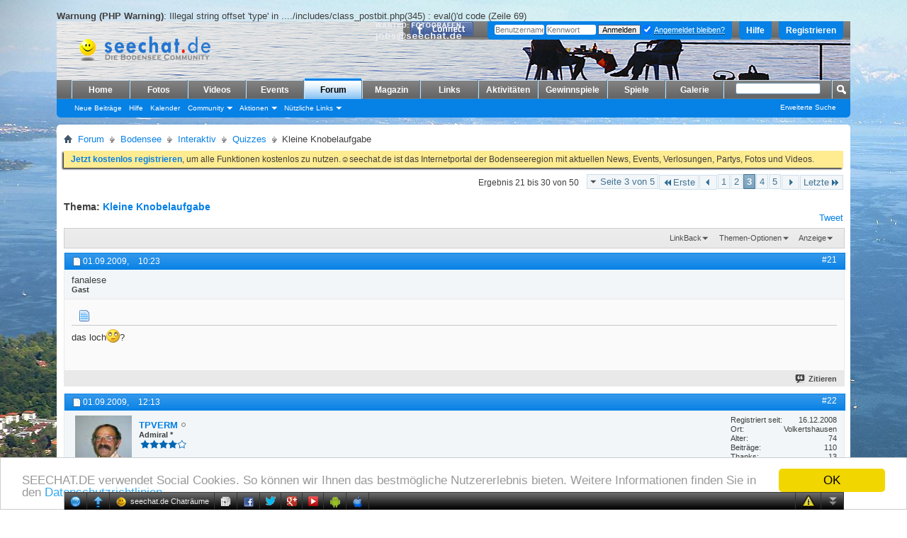

--- FILE ---
content_type: text/html; charset=ISO-8859-1
request_url: https://www.seechat.de/seeforum/quizzes/2814-kleine-knobelaufgabe-3.html
body_size: 14387
content:
<br /><b>Warnung (PHP Warning)</b>: Illegal string offset 'type' in <strong>..../includes/class_postbit.php(345) : eval()'d code</strong> (Zeile <strong>69</strong>)<br /><!DOCTYPE html PUBLIC "-//W3C//DTD XHTML 1.0 Transitional//EN" "http://www.w3.org/TR/xhtml1/DTD/xhtml1-transitional.dtd">
<!-- BEGIN TEMPLATE: SHOWTHREAD -->

<html xmlns="http://www.w3.org/1999/xhtml" xmlns:fb="http://www.facebook.com/2008/fbml" dir="ltr" lang="de" id="vbulletin_html">
<head>
<base href="https://www.seechat.de/seeforum/" /><!--[if IE]></base><![endif]-->
	<link rel="canonical" href="https://www.seechat.de/seeforum/quizzes/2814-kleine-knobelaufgabe-3.html" />
<!-- BEGIN TEMPLATE: headinclude -->
<meta http-equiv="Content-Type" content="text/html; charset=ISO-8859-1" />
<meta id="e_vb_meta_bburl" name="vb_meta_bburl" content="https://www.seechat.de/seeforum" />

<meta name="generator" content="vBulletin 4.2.3" />
<meta http-equiv="X-UA-Compatible" content="IE=9" />

	<link rel="Shortcut Icon" href="/seeforum/favicon.ico" type="image/x-icon" />






	<!-- BEGIN TEMPLATE: facebook_opengraph -->
<meta property="fb:app_id" content="122919041110555" />
<meta property="og:site_name" content="seechat.de | Die Bodensee Community" />
<meta property="og:description" content="das loch ?" />
<meta property="og:url" content="https://www.seechat.de/seeforum/quizzes/2814-kleine-knobelaufgabe-3.html" />
<meta property="og:type" content="article" />

<!-- END TEMPLATE: facebook_opengraph -->



	
		<script type="text/javascript" src="https://ajax.googleapis.com/ajax/libs/yui/2.9.0/build/yuiloader-dom-event/yuiloader-dom-event.js"></script>
	

<script type="text/javascript">
<!--
	if (typeof YAHOO === 'undefined') // Load ALL YUI Local
	{
		document.write('<script type="text/javascript" src="https://www.seechat.de/seeforum/clientscript/yui/yuiloader-dom-event/yuiloader-dom-event.js?v=423"><\/script>');
		document.write('<script type="text/javascript" src="https://www.seechat.de/seeforum/clientscript/yui/connection/connection-min.js?v=423"><\/script>');
		var yuipath = 'clientscript/yui';
		var yuicombopath = '';
		var remoteyui = false;
	}
	else	// Load Rest of YUI remotely (where possible)
	{
		var yuipath = 'https://ajax.googleapis.com/ajax/libs/yui/2.9.0/build';
		var yuicombopath = '';
		var remoteyui = true;
		if (!yuicombopath)
		{
			document.write('<script type="text/javascript" src="https://ajax.googleapis.com/ajax/libs/yui/2.9.0/build/connection/connection-min.js?v=423"><\/script>');
		}
	}
	var SESSIONURL = "s=a61886b23c31b6463e5a80ef76586f72&";
	var SECURITYTOKEN = "guest";
	var IMGDIR_MISC = "images/misc";
	var IMGDIR_BUTTON = "images/buttons";
	var vb_disable_ajax = parseInt("0", 10);
	var SIMPLEVERSION = "423";
	var BBURL = "https://www.seechat.de/seeforum";
	var LOGGEDIN = 0 > 0 ? true : false;
	var THIS_SCRIPT = "showthread";
	var RELPATH = "showthread.php?t=2814&amp;page=3"; 
	var PATHS = {
		forum : "https://www.seechat.de/seeforum",
		cms   : "https://www.seechat.de",
		blog  : "https://www.seechat.de/seeforum"
	};
	var AJAXBASEURL = "https://www.seechat.de/seeforum/";
// -->
</script>
<script type="text/javascript" src="https://www.seechat.de/seeforum/clientscript/vbulletin-core.js?v=423"></script>
<script type="text/javascript">PATHS.blog = "https://www.seechat.de/seeforum";</script>


	<link rel="alternate" type="application/rss+xml" title="seechat.de | Die Bodensee Community RSS-Feed" href="https://www.seechat.de/seeforum/external.php?type=RSS2" />
	
		<link rel="alternate" type="application/rss+xml" title="seechat.de | Die Bodensee Community - Quizzes - RSS-Feed" href="https://www.seechat.de/seeforum/external.php?type=RSS2&amp;forumids=79" />
	



	<link rel="stylesheet" type="text/css" href="https://www.seechat.de/seeforum/css.php?styleid=23&amp;langid=1&amp;d=1739698008&amp;td=ltr&amp;sheet=bbcode.css,editor.css,popupmenu.css,reset-fonts.css,vbulletin.css,vbulletin-chrome.css,vbulletin-formcontrols.css,vbseo_buttons.css,vbseo_buttons_fix.css" />

	<!--[if lt IE 8]>
	<link rel="stylesheet" type="text/css" href="https://www.seechat.de/seeforum/css.php?styleid=23&amp;langid=1&amp;d=1739698008&amp;td=ltr&amp;sheet=popupmenu-ie.css,vbulletin-ie.css,vbulletin-chrome-ie.css,vbulletin-formcontrols-ie.css,editor-ie.css" />
	<![endif]-->

<!-- END TEMPLATE: headinclude --><!-- BEGIN TEMPLATE: post_thanks_javascript -->
<script type="text/javascript" src="https://www.seechat.de/seeforum/clientscript/post_thanks.js"></script>

<style type="text/css">
.postbitlegacy .postfoot .textcontrols a.post_thanks_button, .postbit .postfoot .textcontrols a.post_thanks_button  {
	background: url(images/buttons/post_thanks.png) no-repeat transparent left;
	padding-left: 20px;
}
.postbitlegacy .postfoot .textcontrols a.post_thanks_button:hover, .postbit .postfoot .textcontrols a.post_thanks_button:hover  {
	background: url(images/buttons/post_thanks-hover.png) no-repeat transparent left;
</style>
 
<!-- END TEMPLATE: post_thanks_javascript -->
	<meta name="keywords" content="Kleine,Knobelaufgabe,bischen, zunder, etliche, presskohlen, acht, zigarette, holzwolle, streichholz, scheite, holz, anzünden?msnthink, brennspiritus, flasche, mensch, ruhiger, müller, überlegt.er, knobelaufgabe, kleine, anzünden, ofen, freund" />
	<meta name="description" content="das loch ?" />

	<title> Kleine Knobelaufgabe - Seite 3</title>
	<link rel="canonical" href="https://www.seechat.de/seeforum/quizzes/2814-kleine-knobelaufgabe-3.html" />
	
	
	
	
	
	
	
	
	

	
		<link rel="stylesheet" type="text/css" href="https://www.seechat.de/seeforum/css.php?styleid=23&amp;langid=1&amp;d=1739698008&amp;td=ltr&amp;sheet=toolsmenu.css,postlist.css,showthread.css,postbit.css,options.css,attachment.css,poll.css,lightbox.css" />
	
	<!--[if lt IE 8]><link rel="stylesheet" type="text/css" href="https://www.seechat.de/seeforum/css.php?styleid=23&amp;langid=1&amp;d=1739698008&amp;td=ltr&amp;sheet=toolsmenu-ie.css,postlist-ie.css,showthread-ie.css,postbit-ie.css,poll-ie.css" /><![endif]-->
<!-- BEGIN TEMPLATE: headinclude_bottom -->
<link rel="stylesheet" type="text/css" href="https://www.seechat.de/seeforum/css.php?styleid=23&amp;langid=1&amp;d=1739698008&amp;td=ltr&amp;sheet=additional.css" />

<!-- END TEMPLATE: headinclude_bottom --><script type="text/javascript" src="https://www.seechat.de/seeforum/vbseo/resources/scripts/vbseo_ui.js?v=a4"></script>
<script type="text/javascript">
 YAHOO.util.Event.onDOMReady(function (){
 	vbseoui = new vBSEO_UI();
 	vbseoui.page_init(Array('postbody','blogbit','content','postcontainer','vbseo_like_postbit'), Array("php",1));
 });
</script>


<script type="text/javascript"><!--
window.google_analytics_uacct = 'UA-203218-3'; var _gaq = _gaq || []; _gaq.push(['_setAccount', 'UA-203218-3'], ['_setVar', 'usergroup-1-Nicht registriert / Nicht angemeldet'], ['_trackPageview']); (function() { var ga = document.createElement('script'); ga.type = 'text/javascript'; ga.async = true; ga.src = ('https:' == document.location.protocol ? 'https://ssl' : 'http://www') + '.google-analytics.com/ga.js'; var s = document.getElementsByTagName('script')[0]; s.parentNode.insertBefore(ga, s);  })();
//--></script>
</head>

<body>

<!-- BEGIN TEMPLATE: header -->
<link type="text/css" href="/seeforum/chat/cometchatcss.php" rel="stylesheet" charset="utf-8">
<script type="text/javascript" src="/seeforum/chat/cometchatjs.php" charset="utf-8"></script>
<span style="background: url(&quot;https://www.seechat.de/seechat234.png&quot;) no-repeat scroll transparent; height: 40px; position: absolute; width: 234px; top: 20px; left: 510px; z-index: 1;"></span>





<div class="above_body"> <!-- closing tag is in template navbar -->
<div id="header" class="floatcontainer doc_header">
	<div><a name="top" href="https://www.seechat.de" class="logo-image"><img src="/header/header.php?fid={vb:var forum.forumid}" alt="seechat.de | Die Bodensee Community" /></a></div>
	<div id="toplinks" class="toplinks">
		
			<ul class="nouser">
			
				<li><a href="/seeforum/register.php" rel="nofollow">Registrieren</a></li>
			
				<li><a rel="help" href="/seeforum/faq.php">Hilfe</a></li>
				<li>
			<script type="text/javascript" src="https://www.seechat.de/seeforum/clientscript/vbulletin_md5.js?v=423"></script>
			<form id="navbar_loginform" action="/seeforum/login.php?do=login" method="post" onsubmit="md5hash(vb_login_password, vb_login_md5password, vb_login_md5password_utf, 0)">
				<fieldset id="logindetails" class="logindetails">
					<div>
						<div>
					<input type="text" class="textbox default-value" name="vb_login_username" id="navbar_username" size="10" accesskey="u" tabindex="101" value="Benutzername" />
					<input type="password" class="textbox" tabindex="102" name="vb_login_password" id="navbar_password" size="10" />
					<input type="text" class="textbox default-value" tabindex="102" name="vb_login_password_hint" id="navbar_password_hint" size="10" value="Kennwort" style="display:none;" />
					<input type="submit" class="loginbutton" tabindex="104" value="Anmelden" title="Geben Sie zur Anmeldung Ihren Benutzernamen und Ihr Kennwort in die dafür vorgesehenen Textfelder ein oder klicken Sie auf die 'Registrieren'-Schaltfläche, um ein neues Benutzerkonto anzulegen." accesskey="s" />
					<label for="cb_cookieuser_navbar" style="display: inline; float: none; font-weight: normal;"><input type="checkbox" name="cookieuser" value="1" id="cb_cookieuser_navbar" class="cb_cookieuser_navbar" accesskey="c" tabindex="103" checked=checked" /> <acronym style="border-bottom: 1px dotted #000000; cursor: help;" title="Sie bleiben angemeldet, bis Sie sich selbst abmelden.">Angemeldet bleiben?</acronym></label>
						</div>
					</div>
				</fieldset>
				<input type="hidden" name="s" value="a61886b23c31b6463e5a80ef76586f72" />
				<input type="hidden" name="securitytoken" value="guest" />
				<input type="hidden" name="do" value="login" />
				<input type="hidden" name="vb_login_md5password" />
				<input type="hidden" name="vb_login_md5password_utf" />
			</form>
			<script type="text/javascript">
			YAHOO.util.Dom.setStyle('navbar_password_hint', "display", "inline");
			YAHOO.util.Dom.setStyle('navbar_password', "display", "none");
			vB_XHTML_Ready.subscribe(function()
			{
			//
				YAHOO.util.Event.on('navbar_username', "focus", navbar_username_focus);
				YAHOO.util.Event.on('navbar_username', "blur", navbar_username_blur);
				YAHOO.util.Event.on('navbar_password_hint', "focus", navbar_password_hint);
				YAHOO.util.Event.on('navbar_password', "blur", navbar_password);
			});
			
			function navbar_username_focus(e)
			{
			//
				var textbox = YAHOO.util.Event.getTarget(e);
				if (textbox.value == 'Benutzername')
				{
				//
					textbox.value='';
					textbox.style.color='#000000';
				}
			}

			function navbar_username_blur(e)
			{
			//
				var textbox = YAHOO.util.Event.getTarget(e);
				if (textbox.value == '')
				{
				//
					textbox.value='Benutzername';
					textbox.style.color='#777777';
				}
			}
			
			function navbar_password_hint(e)
			{
			//
				var textbox = YAHOO.util.Event.getTarget(e);
				
				YAHOO.util.Dom.setStyle('navbar_password_hint', "display", "none");
				YAHOO.util.Dom.setStyle('navbar_password', "display", "inline");
				YAHOO.util.Dom.get('navbar_password').focus();
			}

			function navbar_password(e)
			{
			//
				var textbox = YAHOO.util.Event.getTarget(e);
				
				if (textbox.value == '')
				{
					YAHOO.util.Dom.setStyle('navbar_password_hint', "display", "inline");
					YAHOO.util.Dom.setStyle('navbar_password', "display", "none");
				}
			}
			</script>
				</li>
				
					<!-- BEGIN TEMPLATE: facebook_header -->
<li id="fb_headerbox" class="hidden">

	<a id="fb_loginbtn" href="https://www.seechat.de/seeforum/quizzes/2814-kleine-knobelaufgabe-3.html#"><img src="https://www.seechat.de/seeforum/images/misc/facebook_login.gif" alt="Mit Facebook verbinden" /></a>

</li>

<!-- END TEMPLATE: facebook_header -->
				
			</ul>
		
	</div>
	<div class="ad_global_header">
		<!-- BEGIN TEMPLATE: ad_global_header1 -->
 
<!-- END TEMPLATE: ad_global_header1 -->
		<!-- BEGIN TEMPLATE: ad_global_header2 -->
 
<!-- END TEMPLATE: ad_global_header2 -->
	</div>
	<hr />
</div>

<!-- Begin Cookie Consent plugin by Silktide - https://silktide.com/cookieconsent --> <script type="text/javascript"> window.cookieconsent_options = {"message":"SEECHAT.DE verwendet Social Cookies. So können wir Ihnen das bestmögliche Nutzererlebnis bieten. Weitere Informationen finden Sie in den","dismiss":"OK","learnMore":"Datenschutzrichtlinien.","link":"https://www.seechat.de/content.php?r=12-Datenschutz","theme":"light-bottom"}; </script> <script type="text/javascript" src="//cdnjs.cloudflare.com/ajax/libs/cookieconsent2/1.0.10/cookieconsent.min.js"></script> <!-- End Cookie Consent plugin -->
<!-- END TEMPLATE: header -->
<!-- BEGIN TEMPLATE: navbar -->
<div id="navbar" class="navbar">
	<ul id="navtabs" class="navtabs floatcontainer">
		
		<!-- BEGIN TEMPLATE: navbar_tabs -->

	
		<li  id="vbtab_cms">
			<a class="navtab" href="/">Home</a>
		</li>
		
		

	
		<li  id="photopost_pro">
			<a class="navtab" href="/photopost">Fotos</a>
		</li>
		
		

	
		<li  id="ytmtab">
			<a class="navtab" href="/seeforum/ytm.php">Videos</a>
		</li>
		
		

	
		<li  id="tab_mjax_239">
			<a rel="nofollow" class="navtab" href="/seeforum/calendar.php?tabid=45">Events</a>
		</li>
		
		

	
		<li class="selected" id="vbtab_forum">
			<a class="navtab" href="/seeforum/forum.php">Forum</a>
		</li>
		
		
			<ul class="floatcontainer">
				
					
						
							<li id="vbflink_newposts"><a rel="nofollow" href="https://www.seechat.de/seeforum/search.php?do=getnew&amp;contenttype=vBForum_Post">Neue Beiträge</a></li>
						
					
				
					
						
							<li id="vbflink_faq"><a href="https://www.seechat.de/seeforum/faq.php">Hilfe</a></li>
						
					
				
					
						
							<li id="vbflink_calendar"><a href="https://www.seechat.de/seeforum/calendar.php">Kalender</a></li>
						
					
				
					
						<li class="popupmenu" id="vbmenu_community">
							<a href="javascript://" class="popupctrl">Community</a>
							<ul class="popupbody popuphover">
								
									<li id="vbclink_groups"><a href="https://www.seechat.de/seeforum/groups/">Gruppen</a></li>
								
							</ul>
						</li>
					
				
					
						<li class="popupmenu" id="vbmenu_actions">
							<a href="javascript://" class="popupctrl">Aktionen</a>
							<ul class="popupbody popuphover">
								
									<li id="vbalink_mfr"><a rel="nofollow" href="https://www.seechat.de/seeforum/forumdisplay.php?do=markread&amp;markreadhash=guest">Alle Foren als gelesen markieren</a></li>
								
							</ul>
						</li>
					
				
					
						<li class="popupmenu" id="vbmenu_qlinks">
							<a href="javascript://" class="popupctrl">Nützliche Links</a>
							<ul class="popupbody popuphover">
								
									<li id="vbqlink_posts"><a href="https://www.seechat.de/seeforum/search.php?do=getdaily&amp;contenttype=vBForum_Post">Heutige Beiträge</a></li>
								
									<li id="vbqlink_leaders"><a href="https://www.seechat.de/seeforum/showgroups.php">Forum-Mitarbeiter anzeigen </a></li>
								
							</ul>
						</li>
					
				
			</ul>
		

	
		<li  id="vbtab_blog">
			<a class="navtab" href="https://www.seechat.de/seeforum/blogs/">Magazin</a>
		</li>
		
		

	
		<li  id="tab_mjay_107">
			<a rel="nofollow" class="navtab" href="/links/index.php?tabid=46">Links</a>
		</li>
		
		

	
		<li  id="vbtab_activity">
			<a class="navtab" href="/seeforum/activity.php">Aktivitäten</a>
		</li>
		
		

	
		<li  id="tab_mjay_141">
			<a rel="nofollow" class="navtab" href="https://www.seechat.de/seeforum/gewinnspiel-198?tabid=47">Gewinnspiele</a>
		</li>
		
		

	
		<li  id="tab_mjay_116">
			<a rel="nofollow" class="navtab" href="/seeforum/arcade.php?tabid=48">Spiele</a>
		</li>
		
		

	
		<li  id="tab_mjay_434">
			<a rel="nofollow" class="navtab" href="/seeforum/albumall.php?tabid=49">Galerie</a>
		</li>
		
		

<!-- END TEMPLATE: navbar_tabs -->
		
	</ul>
	
		<div id="globalsearch" class="globalsearch">
			<form action="/seeforum/search.php?do=process" method="post" id="navbar_search" class="navbar_search">
				
				<input type="hidden" name="securitytoken" value="guest" />
				<input type="hidden" name="do" value="process" />
				<span class="textboxcontainer"><span><input type="text" value="" name="query" class="textbox" tabindex="99"/></span></span>
				<span class="buttoncontainer"><span><input type="image" class="searchbutton" src="images/buttons/search.png" name="submit" onclick="document.getElementById('navbar_search').submit;" tabindex="100"/></span></span>
			</form>
			<ul class="navbar_advanced_search">
				<li><a rel="nofollow" href="/seeforum/search.php?search_type=1" accesskey="4">Erweiterte Suche</a></li>
				
			</ul>
		</div>
	
</div>
</div><!-- closing div for above_body -->

<div class="body_wrapper">
<div id="breadcrumb" class="breadcrumb">
	<ul class="floatcontainer">
		<li class="navbithome"><a href="https://www.seechat.de/seeforum/forum.php" accesskey="1"><img src="https://www.seechat.de/seeforum/images/misc/navbit-home.png" alt="Startseite" /></a></li>
		<!-- BEGIN TEMPLATE: navbar_link -->

	<li class="navbit"><a href="https://www.seechat.de/seeforum/forum.php">Forum</a></li>

<!-- END TEMPLATE: navbar_link --><!-- BEGIN TEMPLATE: navbar_link -->

	<li class="navbit"><a href="https://www.seechat.de/seeforum/forum.php#bodensee">Bodensee</a></li>

<!-- END TEMPLATE: navbar_link --><!-- BEGIN TEMPLATE: navbar_link -->

	<li class="navbit"><a href="https://www.seechat.de/seeforum/interaktiv-78">Interaktiv</a></li>

<!-- END TEMPLATE: navbar_link --><!-- BEGIN TEMPLATE: navbar_link -->

	<li class="navbit"><a href="https://www.seechat.de/seeforum/quizzes-79">Quizzes</a></li>

<!-- END TEMPLATE: navbar_link -->
		<!-- BEGIN TEMPLATE: navbar_link -->

	<li class="navbit lastnavbit"><span> Kleine Knobelaufgabe</span></li>

<!-- END TEMPLATE: navbar_link -->
	</ul>
	<hr />
</div>

<!-- BEGIN TEMPLATE: ad_navbar_below -->

<!-- END TEMPLATE: ad_navbar_below -->
<!-- BEGIN TEMPLATE: ad_global_below_navbar -->
 
<!-- END TEMPLATE: ad_global_below_navbar -->


	<form action="https://www.seechat.de/seeforum/profile.php?do=dismissnotice" method="post" id="notices" class="notices">
		<input type="hidden" name="do" value="dismissnotice" />
		<input type="hidden" name="s" value="s=a61886b23c31b6463e5a80ef76586f72&amp;" />
		<input type="hidden" name="securitytoken" value="guest" />
		<input type="hidden" id="dismiss_notice_hidden" name="dismiss_noticeid" value="" />
		<input type="hidden" name="url" value="" />
		<div id="vbseo_vhtml_0"></div>
	</form>

<!-- END TEMPLATE: navbar -->



	<div id="above_postlist" class="above_postlist">
		
		<div id="pagination_top" class="pagination_top">
		
			<!-- BEGIN TEMPLATE: pagenav -->
<form action="https://www.seechat.de/seeforum/quizzes/2814-kleine-knobelaufgabe-5.html" method="get" class="pagination popupmenu nohovermenu">
<input type="hidden" name="t" value="2814" /><input type="hidden" name="s" value="a61886b23c31b6463e5a80ef76586f72" />
	
		<span><a href="javascript://" class="popupctrl">Seite 3 von 5</a></span>
		
		<span class="first_last"><a rel="start" href="https://www.seechat.de/seeforum/quizzes/2814-kleine-knobelaufgabe.html" title="Erste Seite - Ergebnis 1 bis 10 von 50"><img src="https://www.seechat.de/seeforum/images/pagination/first-right.png" alt="Erste" />Erste</a></span>
		
		
		<span class="prev_next"><a rel="prev" href="https://www.seechat.de/seeforum/quizzes/2814-kleine-knobelaufgabe-2.html" title="Vorherige Seite - Ergebnis 11 bis 20 von 50"><img src="https://www.seechat.de/seeforum/images/pagination/previous-right.png" alt="Vorherige" /></a></span>
		
		
		<!-- BEGIN TEMPLATE: pagenav_pagelink -->
<span><a href="https://www.seechat.de/seeforum/quizzes/2814-kleine-knobelaufgabe.html" title="Zeige Ergebnis 1 bis 10 von 50">1</a></span>
<!-- END TEMPLATE: pagenav_pagelink --><!-- BEGIN TEMPLATE: pagenav_pagelink -->
<span><a href="https://www.seechat.de/seeforum/quizzes/2814-kleine-knobelaufgabe-2.html" title="Zeige Ergebnis 11 bis 20 von 50">2</a></span>
<!-- END TEMPLATE: pagenav_pagelink --><!-- BEGIN TEMPLATE: pagenav_curpage -->
<span class="selected"><a href="javascript://" title="Ergebnis 21 bis 30 von 50">3</a></span>
<!-- END TEMPLATE: pagenav_curpage --><!-- BEGIN TEMPLATE: pagenav_pagelink -->
<span><a href="https://www.seechat.de/seeforum/quizzes/2814-kleine-knobelaufgabe-4.html" title="Zeige Ergebnis 31 bis 40 von 50">4</a></span>
<!-- END TEMPLATE: pagenav_pagelink --><!-- BEGIN TEMPLATE: pagenav_pagelink -->
<span><a href="https://www.seechat.de/seeforum/quizzes/2814-kleine-knobelaufgabe-5.html" title="Zeige Ergebnis 41 bis 50 von 50">5</a></span>
<!-- END TEMPLATE: pagenav_pagelink -->
		
		
		<span class="prev_next"><a rel="next" href="https://www.seechat.de/seeforum/quizzes/2814-kleine-knobelaufgabe-4.html" title="Nächste Seite - Ergebnis 31 bis 40 von 50"><img src="https://www.seechat.de/seeforum/images/pagination/next-right.png" alt="Nächste" /></a></span>
		
		
		<span class="first_last"><a href="https://www.seechat.de/seeforum/quizzes/2814-kleine-knobelaufgabe-5.html" title="Letzte Seite - Ergebnis 41 bis 50 von 50">Letzte<img src="https://www.seechat.de/seeforum/images/pagination/last-right.png" alt="Letzte" /></a></span>
		
	
	<ul class="popupbody popuphover">
		<li class="formsubmit jumptopage"><label>Gehe zu Seite: <input type="text" name="page" size="4" /></label> <input type="submit" class="button" value="Los" /></li>
	</ul>
</form>
<!-- END TEMPLATE: pagenav -->
		
			<div id="postpagestats_above" class="postpagestats">
				Ergebnis 21 bis 30 von 50
			</div>
		</div>
	</div>
	<div id="pagetitle" class="pagetitle"> 
		<h1>
			Thema: <span class="threadtitle"><a href="https://www.seechat.de/seeforum/quizzes/2814-kleine-knobelaufgabe-3.html" title="Seite neu laden">Kleine Knobelaufgabe</a></span>
		</h1>
		
			<!-- BEGIN TEMPLATE: facebook_likebutton -->
<!-- More Share Options by BOP5 Start -->

<!-- Alignment and Setup. Do not edit this. -->

<div class="bop5share" style="float:right;">

<table border="0" style="padding:1px;"><tr>



<!-- End Alignment and Setup. -->

<!-- Facebook Like/Recommend START -->








<td width="125">
<fb:like href="https://www.seechat.de/seeforum/showthread.php?t=2814" font="tahoma" layout="button_count" send="false" show_faces="false" action="recommend" colorscheme="light"></fb:like>
</td>





<td>&nbsp;&nbsp;</td>

<!-- Facebook Like/Recommend END -->
<!-- Facebook Send START -->



<!-- Facebook Send END -->
<!-- Twitter Tweet START -->


<td>
<a href="http://twitter.com/share" class="twitter-share-button" data-count="horizontal" data-via="seechat" data-related="" data-url="https://www.seechat.de/seeforum/showthread.php?t=2814" lang="en">Tweet</a>
<script id="bop5twt" type="text/javascript">
var b = document.createElement('script');
b.type = 'text/javascript';
b.src = ('http://platform.twitter.com/widgets.js');
var a=document.getElementById("bop5twt");
a.parentNode.insertBefore(b,a);
</script>
</td>



<!-- Twitter Tweet END -->
<!-- Digg START -->



<!-- Digg END -->
<!-- Linked In START -->



<!-- Linked In END -->
<!-- StumbleUpon START -->



<!-- StumbleUpon END -->
<!-- AddThis START -->



<!-- AddThis END -->
<!-- Google+1 START -->


<td>
<script type="text/javascript">
var gp1script = document.createElement('script');
gp1script.type = 'text/javascript';
gp1script.async = true;
gp1script.src = 'https://apis.google.com/js/plusone.js';
(document.getElementsByTagName('head')[0]||document.getElementsByTagName('body')[0]).appendChild(gp1script);
gg = document.getElementById('google_plus_one');
gg.style.width="70px";
</script>
<div class="g-plusone" data-size="medium" data-count="true" data-href="https://www.seechat.de/seeforum/showthread.php?t=2814"></div>
</td>



<!-- Google+1 END -->
<!-- DO NOT EDIT BELOW THIS LINE -->

</tr></table>


</div>



<!-- More Share Options by BOP5 End -->
<!-- END TEMPLATE: facebook_likebutton -->
		
	</div>
	<div id="thread_controls" class="thread_controls toolsmenu">
		<div>
		<ul id="postlist_popups" class="postlist_popups popupgroup">
			
			
			
			<li class="popupmenu" id="linkbacktools">
				<h6><a class="popupctrl" href="javascript://">LinkBack</a><a name="goto_linkback"></a></h6>
				<ul class="popupbody popuphover">
                                             
					<li><a href="https://www.seechat.de/seeforum/quizzes/2814-kleine-knobelaufgabe.html" onclick="prompt('Use the following URL when referencing this thread from another forum or blog.','https://www.seechat.de/seeforum/quizzes/2814-kleine-knobelaufgabe.html');return false;"><img class="inlineimg" src="https://www.seechat.de/seeforum/vbseo/resources/images/forum/linkback_url.gif" alt="LinkBack URL" /> LinkBack URL</a></li>
					<li><a rel="nofollow" href="https://www.seechat.de/seeforum/misc.php?do=linkbacks"><img class="inlineimg" src="https://www.seechat.de/seeforum/vbseo/resources/images/forum/linkback_about.gif" alt="About LinkBacks" /> About LinkBacks</a></li>
					
						<li>&nbsp;</li>
                                                <li>Bookmark &amp; Share</li>
                                                <li><a rel="nofollow" href="http://digg.com/submit?phase=2&amp;url=https%3A%2F%2Fwww.seechat.de%2Fseeforum%2Fquizzes%2F2814-kleine-knobelaufgabe.html&amp;title=Kleine+Knobelaufgabe" target="_blank">Digg this Thread!</a></li><li><a rel="nofollow" href="http://del.icio.us/post?url=https%3A%2F%2Fwww.seechat.de%2Fseeforum%2Fquizzes%2F2814-kleine-knobelaufgabe.html&amp;title=Kleine+Knobelaufgabe" target="_blank">Add Thread to del.icio.us</a></li><li><a rel="nofollow" href="http://twitter.com/home?status=Kleine+Knobelaufgabe https%3A%2F%2Fwww.seechat.de%2Fseeforum%2Fquizzes%2F2814-kleine-knobelaufgabe.html" target="_blank">Tweet this thread</a></li><li><a rel="nofollow" href="http://www.facebook.com/sharer.php?u=https%3A%2F%2Fwww.seechat.de%2Fseeforum%2Fquizzes%2F2814-kleine-knobelaufgabe.html&amp;t=Kleine+Knobelaufgabe" target="_blank">Bei Facebook teilen</a></li><li><a rel="nofollow" href="http://www.google.de/bookmarks/mark?op=add&amp;bkmk=https%3A%2F%2Fwww.seechat.de%2Fseeforum%2Fquizzes%2F2814-kleine-knobelaufgabe.html&amp;title=Kleine+Knobelaufgabe" target="_blank">Bei Google bookmarken</a></li><li><a rel="nofollow" href="http://www.mister-wong.de/index.php?action=addurl&amp;bm_url=https%3A%2F%2Fwww.seechat.de%2Fseeforum%2Fquizzes%2F2814-kleine-knobelaufgabe.html&amp;bm_description=Kleine+Knobelaufgabe" target="_blank">Bei Mr.Wong bookmarken</a></li>
					
				</ul>
			</li>
<li class="popupmenu" id="threadtools">
				<h6><a class="popupctrl" href="javascript://">Themen-Optionen</a></h6>
				<ul class="popupbody popuphover">
					<li><a href="https://www.seechat.de/seeforum/quizzes/2814-kleine-knobelaufgabe-3-print.html" accesskey="3" rel="nofollow">Druckbare Version zeigen</a></li>
					
						<li><a href="https://www.seechat.de/seeforum/sendmessage.php?do=sendtofriend&amp;t=2814" rel="nofollow">Thema weiterempfehlen&hellip;</a></li>
					
					<li>
						
					</li>
					
				</ul>
			</li>

			

			

			

			
				<li class="popupmenu" id="displaymodes">
					<h6><a class="popupctrl" href="javascript://">Anzeige</a></h6>
					<ul class="popupbody popuphover">
						<li><label>Linear-Darstellung</label></li>
						<li><a rel="nofollow" href="https://www.seechat.de/seeforum/quizzes/2814-kleine-knobelaufgabe.html?mode=hybrid"> Zur Hybrid-Darstellung wechseln</a></li>
						<li><a rel="nofollow" href="https://www.seechat.de/seeforum/quizzes/2814-kleine-knobelaufgabe-3.html?mode=threaded#post18925"> Zur Baum-Darstellung wechseln</a></li>
					</ul>
				</li>
			

			
			</ul>
		</div>
	</div>

<div id="postlist" class="postlist restrain">
	

	
		<ol id="posts" class="posts" start="1">
			<!-- BEGIN TEMPLATE: postbit_wrapper -->
<!-- BEGIN TEMPLATE: postbit -->

<li class="postbit postbitim postcontainer old" id="post_18925">
	<div class="postdetails_noavatar">
		<div class="posthead">
                        
                                <span class="postdate old">
                                        
                                                <span class="date">01.09.2009,&nbsp;<span class="time">10:23</span></span>
                                        
                                </span>
                                <span class="nodecontrols">
                                        
                                                <a name="post18925" href="https://www.seechat.de/seeforum/quizzes/2814-kleine-knobelaufgabe-3.html#post18925" class="postcounter">#21</a><a id="postcount18925" name="21"></a>
                                        
                                        
                                        
                                </span>
                        
		</div>

		<div class="userinfo_noavatar">
			<div class="contact">
				
				<div class="username_container">
					
						<span class="username guest">fanalese</span>
					
					<span class="usertitle">
						Gast
					</span>
					

                                        
					
					
				</div>
			</div>
			
		</div>
	</div>

	<div class="postbody">
		
		<div class="postrow">
		
		<h2 class="posttitle icon">
			<img src="/seeforum/images/icons/icon1.png" alt="Standard" /> 
		</h2>
		
				
					
					
				
				
		<div class="content">
			<div id="post_message_18925">
				<blockquote class="postcontent restore">
					das loch<img src="https://www.seechat.de/seeforum/images/smilies/msnthink.gif" border="0" alt="" title="Msnthink" class="inlineimg" />?
				</blockquote>
			</div>

			


		</div>
			
				
			
				<!-- BEGIN TEMPLATE: ad_showthread_firstpost_sig -->

<!-- END TEMPLATE: ad_showthread_firstpost_sig -->
			
			
			
		</div>
	</div>
	<div class="postfoot">
		<div class="textcontrols floatcontainer">
			<span class="postcontrols">
				<img style="display:none" id="progress_18925" src="https://www.seechat.de/seeforum/images/misc/progress.gif" alt="" />
				
				
				
					<a id="qrwq_18925" class="newreply" href="https://www.seechat.de/seeforum/newreply.php?do=newreply&amp;p=18925" rel="nofollow" title="Zitieren" onclick="fetch_object('newreplylink_bottom').style.display = 'none';"><img id="quoteimg_18925" src="https://www.seechat.de/seeforum/clear.gif" alt="Zitieren" /> Zitieren</a>
				
				
				
			</span>
			<span class="postlinking">
				
					
				
				

				 
				

					

					
					 

					
					
					
					
					
			</span>
		</div>
	</div>
	<hr />
</li>
<!-- BEGIN TEMPLATE: post_thanks_box -->
<li class="postbit postbitim" id="post_thanks_box_18925" style="display:none">
	
</li> 
<!-- END TEMPLATE: post_thanks_box -->
<!-- END TEMPLATE: postbit -->
<!-- END TEMPLATE: postbit_wrapper --><!-- BEGIN TEMPLATE: postbit_wrapper -->
<!-- BEGIN TEMPLATE: postbit -->

<li class="postbit postbitim postcontainer old" id="post_18927">
	<div class="postdetails_noavatar">
		<div class="posthead">
                        
                                <span class="postdate old">
                                        
                                                <span class="date">01.09.2009,&nbsp;<span class="time">12:13</span></span>
                                        
                                </span>
                                <span class="nodecontrols">
                                        
                                                <a name="post18927" href="https://www.seechat.de/seeforum/quizzes/2814-kleine-knobelaufgabe-3.html#post18927" class="postcounter">#22</a><a id="postcount18927" name="22"></a>
                                        
                                        
                                        
                                </span>
                        
		</div>

		<div class="userinfo">
			<div class="contact">
				
					<a rel="nofollow" class="postuseravatarlink" href="https://www.seechat.de/seeforum/members/tpverm.html" title="TPVERM ist offline">
						
							<img src="https://www.seechat.de/seeforum/avatars/tpverm.gif?dateline=1230493856" alt="Avatar von TPVERM" />
						
					</a>
				
				<div class="username_container">
					
						<!-- BEGIN TEMPLATE: memberaction_dropdown -->
<div class="popupmenu memberaction">
	<a rel="nofollow" class="username offline " href="https://www.seechat.de/seeforum/members/tpverm.html" title="TPVERM ist offline"><strong>TPVERM</strong></a>
	
</div>
<!-- END TEMPLATE: memberaction_dropdown -->
						<!-- BEGIN TEMPLATE: postbit_onlinestatus -->
<img class="inlineimg onlinestatus" src="https://www.seechat.de/seeforum/images/statusicon/user-offline.png" alt="TPVERM ist offline" border="0" />

<!-- END TEMPLATE: postbit_onlinestatus -->
					
					<span class="usertitle">
						Admiral *
					</span>
					
						<span class="rank"><img src="https://www.seechat.de/seeforum/images/r_star_4.gif" alt="" border="" /></span>
					

                                        
					
					
						<div class="imlinks">
							    
						</div>
					
				</div>
			</div>
			
				<div class="userinfo_extra">
					<dl class="userstats">
						<dt>Registriert seit</dt> <dd>16.12.2008</dd>
						<dt>Ort</dt> <dd>Volkertshausen</dd>
						<dt>Alter</dt> <dd>74</dd>
						<dt>Beiträge</dt> <dd>110</dd>	
						<!-- BEGIN TEMPLATE: post_thanks_postbit_info -->

	<dt>Thanks</dt> <dd>13</dd>
	
		<dd style="white-space:nowrap; display:inline; float: right;">Thanked 7 Times in 7 Posts</dd>
	
 
<!-- END TEMPLATE: post_thanks_postbit_info -->
					</dl>
					
					
				</div>
			
		</div>
	</div>

	<div class="postbody">
		
		<div class="postrow">
		
		<h2 class="posttitle icon">
			<img src="/seeforum/images/icons/icon1.png" alt="Standard" /> 
		</h2>
		
				
				
		<div class="content">
			<div id="post_message_18927">
				<blockquote class="postcontent restore">
					richtig.<br />
<br />
Was ist tiefer?<br />
<br />
tasse oder teller
				</blockquote>
			</div>

			


		</div>
			
			
<div class="vbseo_buttons" id="lkbtn_1.2814.18927">

    <div class="vbseo_liked" style="display:none"></div>


</div>
	
			
			
			
		</div>
	</div>
	<div class="postfoot">
		<div class="textcontrols floatcontainer">
			<span class="postcontrols">
				<img style="display:none" id="progress_18927" src="https://www.seechat.de/seeforum/images/misc/progress.gif" alt="" />
				
				
				
					<a id="qrwq_18927" class="newreply" href="https://www.seechat.de/seeforum/newreply.php?do=newreply&amp;p=18927" rel="nofollow" title="Zitieren" onclick="fetch_object('newreplylink_bottom').style.display = 'none';"><img id="quoteimg_18927" src="https://www.seechat.de/seeforum/clear.gif" alt="Zitieren" /> Zitieren</a>
				
				
				
			</span>
			<span class="postlinking">
				
					
				
				

				 
				

					

					
					 

					
					
					
					
					
			</span>
		</div>
	</div>
	<hr />
</li>
<!-- BEGIN TEMPLATE: post_thanks_box -->
<li class="postbit postbitim" id="post_thanks_box_18927" style="display:none">
	
</li> 
<!-- END TEMPLATE: post_thanks_box -->
<!-- END TEMPLATE: postbit -->
<!-- END TEMPLATE: postbit_wrapper --><!-- BEGIN TEMPLATE: postbit_wrapper -->
<!-- BEGIN TEMPLATE: postbit -->

<li class="postbit postbitim postcontainer old" id="post_18928">
	<div class="postdetails_noavatar">
		<div class="posthead">
                        
                                <span class="postdate old">
                                        
                                                <span class="date">01.09.2009,&nbsp;<span class="time">12:59</span></span>
                                        
                                </span>
                                <span class="nodecontrols">
                                        
                                                <a name="post18928" href="https://www.seechat.de/seeforum/quizzes/2814-kleine-knobelaufgabe-3.html#post18928" class="postcounter">#23</a><a id="postcount18928" name="23"></a>
                                        
                                        
                                        
                                </span>
                        
		</div>

		<div class="userinfo_noavatar">
			<div class="contact">
				
				<div class="username_container">
					
						<span class="username guest">fanalese</span>
					
					<span class="usertitle">
						Gast
					</span>
					

                                        
					
					
				</div>
			</div>
			
		</div>
	</div>

	<div class="postbody">
		
		<div class="postrow">
		
		<h2 class="posttitle icon">
			<img src="/seeforum/images/icons/icon1.png" alt="Standard" /> 
		</h2>
		
				
				
		<div class="content">
			<div id="post_message_18928">
				<blockquote class="postcontent restore">
					ich denke mal die oder
				</blockquote>
			</div>

			


		</div>
			
			
<div class="vbseo_buttons" id="lkbtn_1.2814.18928">

    <div class="vbseo_liked" style="display:none"></div>


</div>
	
			
			
			
		</div>
	</div>
	<div class="postfoot">
		<div class="textcontrols floatcontainer">
			<span class="postcontrols">
				<img style="display:none" id="progress_18928" src="https://www.seechat.de/seeforum/images/misc/progress.gif" alt="" />
				
				
				
					<a id="qrwq_18928" class="newreply" href="https://www.seechat.de/seeforum/newreply.php?do=newreply&amp;p=18928" rel="nofollow" title="Zitieren" onclick="fetch_object('newreplylink_bottom').style.display = 'none';"><img id="quoteimg_18928" src="https://www.seechat.de/seeforum/clear.gif" alt="Zitieren" /> Zitieren</a>
				
				
				
			</span>
			<span class="postlinking">
				
					
				
				

				 
				

					

					
					 

					
					
					
					
					
			</span>
		</div>
	</div>
	<hr />
</li>
<!-- BEGIN TEMPLATE: post_thanks_box -->
<li class="postbit postbitim" id="post_thanks_box_18928" style="display:none">
	
</li> 
<!-- END TEMPLATE: post_thanks_box -->
<!-- END TEMPLATE: postbit -->
<!-- END TEMPLATE: postbit_wrapper --><!-- BEGIN TEMPLATE: postbit_wrapper -->
<!-- BEGIN TEMPLATE: postbit -->

<li class="postbit postbitim postcontainer old" id="post_18929">
	<div class="postdetails_noavatar">
		<div class="posthead">
                        
                                <span class="postdate old">
                                        
                                                <span class="date">01.09.2009,&nbsp;<span class="time">13:19</span></span>
                                        
                                </span>
                                <span class="nodecontrols">
                                        
                                                <a name="post18929" href="https://www.seechat.de/seeforum/quizzes/2814-kleine-knobelaufgabe-3.html#post18929" class="postcounter">#24</a><a id="postcount18929" name="24"></a>
                                        
                                        
                                        
                                </span>
                        
		</div>

		<div class="userinfo">
			<div class="contact">
				
					<a rel="nofollow" class="postuseravatarlink" href="https://www.seechat.de/seeforum/members/tpverm.html" title="TPVERM ist offline">
						
							<img src="https://www.seechat.de/seeforum/avatars/tpverm.gif?dateline=1230493856" alt="Avatar von TPVERM" />
						
					</a>
				
				<div class="username_container">
					
						<!-- BEGIN TEMPLATE: memberaction_dropdown -->
<div class="popupmenu memberaction">
	<a rel="nofollow" class="username offline " href="https://www.seechat.de/seeforum/members/tpverm.html" title="TPVERM ist offline"><strong>TPVERM</strong></a>
	
</div>
<!-- END TEMPLATE: memberaction_dropdown -->
						<!-- BEGIN TEMPLATE: postbit_onlinestatus -->
<img class="inlineimg onlinestatus" src="https://www.seechat.de/seeforum/images/statusicon/user-offline.png" alt="TPVERM ist offline" border="0" />

<!-- END TEMPLATE: postbit_onlinestatus -->
					
					<span class="usertitle">
						Admiral *
					</span>
					
						<span class="rank"><img src="https://www.seechat.de/seeforum/images/r_star_4.gif" alt="" border="" /></span>
					

                                        
					
					
						<div class="imlinks">
							    
						</div>
					
				</div>
			</div>
			
				<div class="userinfo_extra">
					<dl class="userstats">
						<dt>Registriert seit</dt> <dd>16.12.2008</dd>
						<dt>Ort</dt> <dd>Volkertshausen</dd>
						<dt>Alter</dt> <dd>74</dd>
						<dt>Beiträge</dt> <dd>110</dd>	
						<!-- BEGIN TEMPLATE: post_thanks_postbit_info -->

	<dt>Thanks</dt> <dd>13</dd>
	
		<dd style="white-space:nowrap; display:inline; float: right;">Thanked 7 Times in 7 Posts</dd>
	
 
<!-- END TEMPLATE: post_thanks_postbit_info -->
					</dl>
					
					
				</div>
			
		</div>
	</div>

	<div class="postbody">
		
		<div class="postrow">
		
		<h2 class="posttitle icon">
			<img src="/seeforum/images/icons/icon1.png" alt="Standard" /> 
		</h2>
		
				
				
		<div class="content">
			<div id="post_message_18929">
				<blockquote class="postcontent restore">
					upps schon wieder richtig. klasse<br />
<br />
Führe die Reihe fort:<br />
2 3 5 7
				</blockquote>
			</div>

			


		</div>
			
			
<div class="vbseo_buttons" id="lkbtn_1.2814.18929">

    <div class="vbseo_liked" style="display:none"></div>


</div>
	
			
			
			
		</div>
	</div>
	<div class="postfoot">
		<div class="textcontrols floatcontainer">
			<span class="postcontrols">
				<img style="display:none" id="progress_18929" src="https://www.seechat.de/seeforum/images/misc/progress.gif" alt="" />
				
				
				
					<a id="qrwq_18929" class="newreply" href="https://www.seechat.de/seeforum/newreply.php?do=newreply&amp;p=18929" rel="nofollow" title="Zitieren" onclick="fetch_object('newreplylink_bottom').style.display = 'none';"><img id="quoteimg_18929" src="https://www.seechat.de/seeforum/clear.gif" alt="Zitieren" /> Zitieren</a>
				
				
				
			</span>
			<span class="postlinking">
				
					
				
				

				 
				

					

					
					 

					
					
					
					
					
			</span>
		</div>
	</div>
	<hr />
</li>
<!-- BEGIN TEMPLATE: post_thanks_box -->
<li class="postbit postbitim" id="post_thanks_box_18929" style="display:none">
	
</li> 
<!-- END TEMPLATE: post_thanks_box -->
<!-- END TEMPLATE: postbit -->
<!-- END TEMPLATE: postbit_wrapper --><!-- BEGIN TEMPLATE: postbit_wrapper -->
<!-- BEGIN TEMPLATE: postbit -->

<li class="postbit postbitim postcontainer old" id="post_18931">
	<div class="postdetails_noavatar">
		<div class="posthead">
                        
                                <span class="postdate old">
                                        
                                                <span class="date">01.09.2009,&nbsp;<span class="time">13:34</span></span>
                                        
                                </span>
                                <span class="nodecontrols">
                                        
                                                <a name="post18931" href="https://www.seechat.de/seeforum/quizzes/2814-kleine-knobelaufgabe-3.html#post18931" class="postcounter">#25</a><a id="postcount18931" name="25"></a>
                                        
                                        
                                        
                                </span>
                        
		</div>

		<div class="userinfo_noavatar">
			<div class="contact">
				
				<div class="username_container">
					
						<span class="username guest">fanalese</span>
					
					<span class="usertitle">
						Gast
					</span>
					

                                        
					
					
				</div>
			</div>
			
		</div>
	</div>

	<div class="postbody">
		
		<div class="postrow">
		
		<h2 class="posttitle icon">
			<img src="/seeforum/images/icons/icon1.png" alt="Standard" /> 
		</h2>
		
				
				
		<div class="content">
			<div id="post_message_18931">
				<blockquote class="postcontent restore">
					ich probiere es mal <br />
<br />
vorgabe 2 3 5 7 weiter mit 11 13 17 19 23 29<img src="https://www.seechat.de/seeforum/images/smilies/msnthink.gif" border="0" alt="" title="Msnthink" class="inlineimg" />
				</blockquote>
			</div>

			


		</div>
			
			
<div class="vbseo_buttons" id="lkbtn_1.2814.18931">

    <div class="vbseo_liked" style="display:none"></div>


</div>
	
			
			
			
		</div>
	</div>
	<div class="postfoot">
		<div class="textcontrols floatcontainer">
			<span class="postcontrols">
				<img style="display:none" id="progress_18931" src="https://www.seechat.de/seeforum/images/misc/progress.gif" alt="" />
				
				
				
					<a id="qrwq_18931" class="newreply" href="https://www.seechat.de/seeforum/newreply.php?do=newreply&amp;p=18931" rel="nofollow" title="Zitieren" onclick="fetch_object('newreplylink_bottom').style.display = 'none';"><img id="quoteimg_18931" src="https://www.seechat.de/seeforum/clear.gif" alt="Zitieren" /> Zitieren</a>
				
				
				
			</span>
			<span class="postlinking">
				
					
				
				

				 
				

					

					
					 

					
					
					
					
					
			</span>
		</div>
	</div>
	<hr />
</li>
<!-- BEGIN TEMPLATE: post_thanks_box -->
<li class="postbit postbitim" id="post_thanks_box_18931" style="display:none">
	
</li> 
<!-- END TEMPLATE: post_thanks_box -->
<!-- END TEMPLATE: postbit -->
<!-- END TEMPLATE: postbit_wrapper --><!-- BEGIN TEMPLATE: postbit_wrapper -->
<!-- BEGIN TEMPLATE: postbit -->

<li class="postbit postbitim postcontainer old" id="post_18934">
	<div class="postdetails_noavatar">
		<div class="posthead">
                        
                                <span class="postdate old">
                                        
                                                <span class="date">01.09.2009,&nbsp;<span class="time">13:38</span></span>
                                        
                                </span>
                                <span class="nodecontrols">
                                        
                                                <a name="post18934" href="https://www.seechat.de/seeforum/quizzes/2814-kleine-knobelaufgabe-3.html#post18934" class="postcounter">#26</a><a id="postcount18934" name="26"></a>
                                        
                                        
                                        
                                </span>
                        
		</div>

		<div class="userinfo">
			<div class="contact">
				
					<a rel="nofollow" class="postuseravatarlink" href="https://www.seechat.de/seeforum/members/tpverm.html" title="TPVERM ist offline">
						
							<img src="https://www.seechat.de/seeforum/avatars/tpverm.gif?dateline=1230493856" alt="Avatar von TPVERM" />
						
					</a>
				
				<div class="username_container">
					
						<!-- BEGIN TEMPLATE: memberaction_dropdown -->
<div class="popupmenu memberaction">
	<a rel="nofollow" class="username offline " href="https://www.seechat.de/seeforum/members/tpverm.html" title="TPVERM ist offline"><strong>TPVERM</strong></a>
	
</div>
<!-- END TEMPLATE: memberaction_dropdown -->
						<!-- BEGIN TEMPLATE: postbit_onlinestatus -->
<img class="inlineimg onlinestatus" src="https://www.seechat.de/seeforum/images/statusicon/user-offline.png" alt="TPVERM ist offline" border="0" />

<!-- END TEMPLATE: postbit_onlinestatus -->
					
					<span class="usertitle">
						Admiral *
					</span>
					
						<span class="rank"><img src="https://www.seechat.de/seeforum/images/r_star_4.gif" alt="" border="" /></span>
					

                                        
					
					
						<div class="imlinks">
							    
						</div>
					
				</div>
			</div>
			
				<div class="userinfo_extra">
					<dl class="userstats">
						<dt>Registriert seit</dt> <dd>16.12.2008</dd>
						<dt>Ort</dt> <dd>Volkertshausen</dd>
						<dt>Alter</dt> <dd>74</dd>
						<dt>Beiträge</dt> <dd>110</dd>	
						<!-- BEGIN TEMPLATE: post_thanks_postbit_info -->

	<dt>Thanks</dt> <dd>13</dd>
	
		<dd style="white-space:nowrap; display:inline; float: right;">Thanked 7 Times in 7 Posts</dd>
	
 
<!-- END TEMPLATE: post_thanks_postbit_info -->
					</dl>
					
					
				</div>
			
		</div>
	</div>

	<div class="postbody">
		
		<div class="postrow">
		
		<h2 class="posttitle icon">
			<img src="/seeforum/images/icons/icon1.png" alt="Standard" /> 
		</h2>
		
				
				
		<div class="content">
			<div id="post_message_18934">
				<blockquote class="postcontent restore">
					richtig es sind die Primzahlen.<br />
<br />
Aber was ist das:<br />
<br />
ich habe es nicht<br />
ich will es nicht<br />
wenn ich es hätte, würde ich es nicht hergeben.
				</blockquote>
			</div>

			


		</div>
			
			
<div class="vbseo_buttons" id="lkbtn_1.2814.18934">

    <div class="vbseo_liked" style="display:none"></div>


</div>
	
			
			
			
		</div>
	</div>
	<div class="postfoot">
		<div class="textcontrols floatcontainer">
			<span class="postcontrols">
				<img style="display:none" id="progress_18934" src="https://www.seechat.de/seeforum/images/misc/progress.gif" alt="" />
				
				
				
					<a id="qrwq_18934" class="newreply" href="https://www.seechat.de/seeforum/newreply.php?do=newreply&amp;p=18934" rel="nofollow" title="Zitieren" onclick="fetch_object('newreplylink_bottom').style.display = 'none';"><img id="quoteimg_18934" src="https://www.seechat.de/seeforum/clear.gif" alt="Zitieren" /> Zitieren</a>
				
				
				
			</span>
			<span class="postlinking">
				
					
				
				

				 
				

					

					
					 

					
					
					
					
					
			</span>
		</div>
	</div>
	<hr />
</li>
<!-- BEGIN TEMPLATE: post_thanks_box -->
<li class="postbit postbitim" id="post_thanks_box_18934" style="display:none">
	
</li> 
<!-- END TEMPLATE: post_thanks_box -->
<!-- END TEMPLATE: postbit -->
<!-- END TEMPLATE: postbit_wrapper --><!-- BEGIN TEMPLATE: postbit_wrapper -->
<!-- BEGIN TEMPLATE: postbit -->

<li class="postbit postbitim postcontainer old" id="post_18951">
	<div class="postdetails_noavatar">
		<div class="posthead">
                        
                                <span class="postdate old">
                                        
                                                <span class="date">01.09.2009,&nbsp;<span class="time">22:45</span></span>
                                        
                                </span>
                                <span class="nodecontrols">
                                        
                                                <a name="post18951" href="https://www.seechat.de/seeforum/quizzes/2814-kleine-knobelaufgabe-3.html#post18951" class="postcounter">#27</a><a id="postcount18951" name="27"></a>
                                        
                                        
                                        
                                </span>
                        
		</div>

		<div class="userinfo">
			<div class="contact">
				
					<a rel="nofollow" class="postuseravatarlink" href="https://www.seechat.de/seeforum/members/tpverm.html" title="TPVERM ist offline">
						
							<img src="https://www.seechat.de/seeforum/avatars/tpverm.gif?dateline=1230493856" alt="Avatar von TPVERM" />
						
					</a>
				
				<div class="username_container">
					
						<!-- BEGIN TEMPLATE: memberaction_dropdown -->
<div class="popupmenu memberaction">
	<a rel="nofollow" class="username offline " href="https://www.seechat.de/seeforum/members/tpverm.html" title="TPVERM ist offline"><strong>TPVERM</strong></a>
	
</div>
<!-- END TEMPLATE: memberaction_dropdown -->
						<!-- BEGIN TEMPLATE: postbit_onlinestatus -->
<img class="inlineimg onlinestatus" src="https://www.seechat.de/seeforum/images/statusicon/user-offline.png" alt="TPVERM ist offline" border="0" />

<!-- END TEMPLATE: postbit_onlinestatus -->
					
					<span class="usertitle">
						Admiral *
					</span>
					
						<span class="rank"><img src="https://www.seechat.de/seeforum/images/r_star_4.gif" alt="" border="" /></span>
					

                                        
					
					
						<div class="imlinks">
							    
						</div>
					
				</div>
			</div>
			
				<div class="userinfo_extra">
					<dl class="userstats">
						<dt>Registriert seit</dt> <dd>16.12.2008</dd>
						<dt>Ort</dt> <dd>Volkertshausen</dd>
						<dt>Alter</dt> <dd>74</dd>
						<dt>Beiträge</dt> <dd>110</dd>	
						<!-- BEGIN TEMPLATE: post_thanks_postbit_info -->

	<dt>Thanks</dt> <dd>13</dd>
	
		<dd style="white-space:nowrap; display:inline; float: right;">Thanked 7 Times in 7 Posts</dd>
	
 
<!-- END TEMPLATE: post_thanks_postbit_info -->
					</dl>
					
					
				</div>
			
		</div>
	</div>

	<div class="postbody">
		
		<div class="postrow">
		
		<h2 class="posttitle icon">
			<img src="/seeforum/images/icons/icon1.png" alt="Standard" /> 
		</h2>
		
				
				
		<div class="content">
			<div id="post_message_18951">
				<blockquote class="postcontent restore">
					Ich gebe eine kleine Hilfe.<br />
<br />
Es ist ein bestimmtes Körperteil
				</blockquote>
			</div>

			


		</div>
			
			
<div class="vbseo_buttons" id="lkbtn_1.2814.18951">

    <div class="vbseo_liked" style="display:none"></div>


</div>
	
			
			
			
		</div>
	</div>
	<div class="postfoot">
		<div class="textcontrols floatcontainer">
			<span class="postcontrols">
				<img style="display:none" id="progress_18951" src="https://www.seechat.de/seeforum/images/misc/progress.gif" alt="" />
				
				
				
					<a id="qrwq_18951" class="newreply" href="https://www.seechat.de/seeforum/newreply.php?do=newreply&amp;p=18951" rel="nofollow" title="Zitieren" onclick="fetch_object('newreplylink_bottom').style.display = 'none';"><img id="quoteimg_18951" src="https://www.seechat.de/seeforum/clear.gif" alt="Zitieren" /> Zitieren</a>
				
				
				
			</span>
			<span class="postlinking">
				
					
				
				

				 
				

					

					
					 

					
					
					
					
					
			</span>
		</div>
	</div>
	<hr />
</li>
<!-- BEGIN TEMPLATE: post_thanks_box -->
<li class="postbit postbitim" id="post_thanks_box_18951" style="display:none">
	
</li> 
<!-- END TEMPLATE: post_thanks_box -->
<!-- END TEMPLATE: postbit -->
<!-- END TEMPLATE: postbit_wrapper --><!-- BEGIN TEMPLATE: postbit_wrapper -->
<!-- BEGIN TEMPLATE: postbit -->

<li class="postbit postbitim postcontainer old" id="post_18952">
	<div class="postdetails_noavatar">
		<div class="posthead">
                        
                                <span class="postdate old">
                                        
                                                <span class="date">01.09.2009,&nbsp;<span class="time">23:21</span></span>
                                        
                                </span>
                                <span class="nodecontrols">
                                        
                                                <a name="post18952" href="https://www.seechat.de/seeforum/quizzes/2814-kleine-knobelaufgabe-3.html#post18952" class="postcounter">#28</a><a id="postcount18952" name="28"></a>
                                        
                                        
                                        
                                </span>
                        
		</div>

		<div class="userinfo_noavatar">
			<div class="contact">
				
				<div class="username_container">
					
						<span class="username guest">fanalese</span>
					
					<span class="usertitle">
						Gast
					</span>
					

                                        
					
					
				</div>
			</div>
			
		</div>
	</div>

	<div class="postbody">
		
		<div class="postrow">
		
		<h2 class="posttitle icon">
			<img src="/seeforum/images/icons/icon1.png" alt="Standard" /> 
		</h2>
		
				
				
		<div class="content">
			<div id="post_message_18952">
				<blockquote class="postcontent restore">
					ich komm nicht drauf<img src="https://www.seechat.de/seeforum/images/smilies/msnsad.gif" border="0" alt="" title="Msnsad" class="inlineimg" />
				</blockquote>
			</div>

			


		</div>
			
			
<div class="vbseo_buttons" id="lkbtn_1.2814.18952">

    <div class="vbseo_liked" style="display:none"></div>


</div>
	
			
			
			
		</div>
	</div>
	<div class="postfoot">
		<div class="textcontrols floatcontainer">
			<span class="postcontrols">
				<img style="display:none" id="progress_18952" src="https://www.seechat.de/seeforum/images/misc/progress.gif" alt="" />
				
				
				
					<a id="qrwq_18952" class="newreply" href="https://www.seechat.de/seeforum/newreply.php?do=newreply&amp;p=18952" rel="nofollow" title="Zitieren" onclick="fetch_object('newreplylink_bottom').style.display = 'none';"><img id="quoteimg_18952" src="https://www.seechat.de/seeforum/clear.gif" alt="Zitieren" /> Zitieren</a>
				
				
				
			</span>
			<span class="postlinking">
				
					
				
				

				 
				

					

					
					 

					
					
					
					
					
			</span>
		</div>
	</div>
	<hr />
</li>
<!-- BEGIN TEMPLATE: post_thanks_box -->
<li class="postbit postbitim" id="post_thanks_box_18952" style="display:none">
	
</li> 
<!-- END TEMPLATE: post_thanks_box -->
<!-- END TEMPLATE: postbit -->
<!-- END TEMPLATE: postbit_wrapper --><!-- BEGIN TEMPLATE: postbit_wrapper -->
<!-- BEGIN TEMPLATE: postbit -->

<li class="postbit postbitim postcontainer old" id="post_19025">
	<div class="postdetails_noavatar">
		<div class="posthead">
                        
                                <span class="postdate old">
                                        
                                                <span class="date">11.09.2009,&nbsp;<span class="time">18:40</span></span>
                                        
                                </span>
                                <span class="nodecontrols">
                                        
                                                <a name="post19025" href="https://www.seechat.de/seeforum/quizzes/2814-kleine-knobelaufgabe-3.html#post19025" class="postcounter">#29</a><a id="postcount19025" name="29"></a>
                                        
                                        
                                        
                                </span>
                        
		</div>

		<div class="userinfo">
			<div class="contact">
				
					<a rel="nofollow" class="postuseravatarlink" href="https://www.seechat.de/seeforum/members/tpverm.html" title="TPVERM ist offline">
						
							<img src="https://www.seechat.de/seeforum/avatars/tpverm.gif?dateline=1230493856" alt="Avatar von TPVERM" />
						
					</a>
				
				<div class="username_container">
					
						<!-- BEGIN TEMPLATE: memberaction_dropdown -->
<div class="popupmenu memberaction">
	<a rel="nofollow" class="username offline " href="https://www.seechat.de/seeforum/members/tpverm.html" title="TPVERM ist offline"><strong>TPVERM</strong></a>
	
</div>
<!-- END TEMPLATE: memberaction_dropdown -->
						<!-- BEGIN TEMPLATE: postbit_onlinestatus -->
<img class="inlineimg onlinestatus" src="https://www.seechat.de/seeforum/images/statusicon/user-offline.png" alt="TPVERM ist offline" border="0" />

<!-- END TEMPLATE: postbit_onlinestatus -->
					
					<span class="usertitle">
						Admiral *
					</span>
					
						<span class="rank"><img src="https://www.seechat.de/seeforum/images/r_star_4.gif" alt="" border="" /></span>
					

                                        
					
					
						<div class="imlinks">
							    
						</div>
					
				</div>
			</div>
			
				<div class="userinfo_extra">
					<dl class="userstats">
						<dt>Registriert seit</dt> <dd>16.12.2008</dd>
						<dt>Ort</dt> <dd>Volkertshausen</dd>
						<dt>Alter</dt> <dd>74</dd>
						<dt>Beiträge</dt> <dd>110</dd>	
						<!-- BEGIN TEMPLATE: post_thanks_postbit_info -->

	<dt>Thanks</dt> <dd>13</dd>
	
		<dd style="white-space:nowrap; display:inline; float: right;">Thanked 7 Times in 7 Posts</dd>
	
 
<!-- END TEMPLATE: post_thanks_postbit_info -->
					</dl>
					
					
				</div>
			
		</div>
	</div>

	<div class="postbody">
		
		<div class="postrow">
		
		<h2 class="posttitle icon">
			<img src="/seeforum/images/icons/icon1.png" alt="Standard" /> 
		</h2>
		
				
				
		<div class="content">
			<div id="post_message_19025">
				<blockquote class="postcontent restore">
					Die  meisten Menschen haben zwei davon
				</blockquote>
			</div>

			


		</div>
			
			
<div class="vbseo_buttons" id="lkbtn_1.2814.19025">

    <div class="vbseo_liked" style="display:none"></div>


</div>
	
			
			
			
		</div>
	</div>
	<div class="postfoot">
		<div class="textcontrols floatcontainer">
			<span class="postcontrols">
				<img style="display:none" id="progress_19025" src="https://www.seechat.de/seeforum/images/misc/progress.gif" alt="" />
				
				
				
					<a id="qrwq_19025" class="newreply" href="https://www.seechat.de/seeforum/newreply.php?do=newreply&amp;p=19025" rel="nofollow" title="Zitieren" onclick="fetch_object('newreplylink_bottom').style.display = 'none';"><img id="quoteimg_19025" src="https://www.seechat.de/seeforum/clear.gif" alt="Zitieren" /> Zitieren</a>
				
				
				
			</span>
			<span class="postlinking">
				
					
				
				

				 
				

					

					
					 

					
					
					
					
					
			</span>
		</div>
	</div>
	<hr />
</li>
<!-- BEGIN TEMPLATE: post_thanks_box -->
<li class="postbit postbitim" id="post_thanks_box_19025" style="display:none">
	
</li> 
<!-- END TEMPLATE: post_thanks_box -->
<!-- END TEMPLATE: postbit -->
<!-- END TEMPLATE: postbit_wrapper --><!-- BEGIN TEMPLATE: postbit_wrapper -->
<!-- BEGIN TEMPLATE: postbit -->

<li class="postbit postbitim postcontainer old" id="post_19032">
	<div class="postdetails_noavatar">
		<div class="posthead">
                        
                                <span class="postdate old">
                                        
                                                <span class="date">12.09.2009,&nbsp;<span class="time">10:48</span></span>
                                        
                                </span>
                                <span class="nodecontrols">
                                        
                                                <a name="post19032" href="https://www.seechat.de/seeforum/quizzes/2814-kleine-knobelaufgabe-3.html#post19032" class="postcounter">#30</a><a id="postcount19032" name="30"></a>
                                        
                                        
                                        
                                </span>
                        
		</div>

		<div class="userinfo_noavatar">
			<div class="contact">
				
				<div class="username_container">
					
						<!-- BEGIN TEMPLATE: memberaction_dropdown -->
<div class="popupmenu memberaction">
	<a rel="nofollow" class="username offline " href="https://www.seechat.de/seeforum/members/schnuckel.html" title="Schnuckel ist offline"><strong>Schnuckel</strong></a>
	
</div>
<!-- END TEMPLATE: memberaction_dropdown -->
						<!-- BEGIN TEMPLATE: postbit_onlinestatus -->
<img class="inlineimg onlinestatus" src="https://www.seechat.de/seeforum/images/statusicon/user-offline.png" alt="Schnuckel ist offline" border="0" />

<!-- END TEMPLATE: postbit_onlinestatus -->
					
					<span class="usertitle">
						Stabsgefreiter
					</span>
					
						<span class="rank"><img src="https://www.seechat.de/seeforum/images/r_star_3.gif" alt="" border="" /></span>
					

                                        
					
					
						<div class="imlinks">
							    
						</div>
					
				</div>
			</div>
			
				<div class="userinfo_extra">
					<dl class="userstats">
						<dt>Registriert seit</dt> <dd>17.10.2008</dd>
						<dt>Ort</dt> <dd>Bayerischer Bodensee</dd>
						<dt>Alter</dt> <dd>60</dd>
						<dt>Beiträge</dt> <dd>66</dd>	
						<!-- BEGIN TEMPLATE: post_thanks_postbit_info -->

	<dt>Thanks</dt> <dd>4</dd>
	
		<dd style="white-space:nowrap; display:inline; float: right;">Thanked 6 Times in 5 Posts</dd>
	
 
<!-- END TEMPLATE: post_thanks_postbit_info -->
					</dl>
					
					
				</div>
			
		</div>
	</div>

	<div class="postbody">
		
		<div class="postrow">
		
		<h2 class="posttitle icon">
			<img src="/seeforum/images/icons/icon1.png" alt="Standard" /> 
		</h2>
		
				
				
					
				
		<div class="content">
			<div id="post_message_19032">
				<blockquote class="postcontent restore">
					Servus TPVERM,<br />
 <br />
hattest Du hier nicht schon mal danach gefragt?<br />
 <br />
---&gt; <a href="http://www.seechat.de/seeforum/raetselecke/2201-raetsel-ist-das-2.html#post14112" target="_blank">http://www.seechat.de/seeforum/raets...html#post14112</a><br />
 <br />
Wobei: Meines Erachtens funktioniert das Rätsel mit (fast!) jedem &quot;Körperteil&quot;:<br />
 <br />
Arm, Bein, Niere, Ohr (frag mal den Niki Lauda ... <img src="https://www.seechat.de/seeforum/images/smilies/smile.png" border="0" alt="" title="Laecheln" class="inlineimg" /> ) usw.<br />
 <br />
Siehst Du das auch so, oder warum muss es gerade das <b>Auge</b> sein?
				</blockquote>
			</div>

			


		</div>
			
			
<div class="vbseo_buttons" id="lkbtn_1.2814.19032">

    <div class="vbseo_liked" style="display:none"></div>


</div>
	
			
			
			
		</div>
	</div>
	<div class="postfoot">
		<div class="textcontrols floatcontainer">
			<span class="postcontrols">
				<img style="display:none" id="progress_19032" src="https://www.seechat.de/seeforum/images/misc/progress.gif" alt="" />
				
				
				
					<a id="qrwq_19032" class="newreply" href="https://www.seechat.de/seeforum/newreply.php?do=newreply&amp;p=19032" rel="nofollow" title="Zitieren" onclick="fetch_object('newreplylink_bottom').style.display = 'none';"><img id="quoteimg_19032" src="https://www.seechat.de/seeforum/clear.gif" alt="Zitieren" /> Zitieren</a>
				
				
				
			</span>
			<span class="postlinking">
				
					
				
				

				 
				

					

					
					 

					
					
					
					
					
			</span>
		</div>
	</div>
	<hr />
</li>
<!-- BEGIN TEMPLATE: post_thanks_box -->
<li class="postbit postbitim" id="post_thanks_box_19032">
	<!-- BEGIN TEMPLATE: post_thanks_postbit -->
<div class="postbody">
	<div class="postrow">
	
	<h2 class="posttitle">
		
			The Following User Says Thank You to Schnuckel For This Useful Post:
		
	</h2>
	<div class="content">
		<div id="post_thanks_bit_19032">
			<blockquote class="postcontent restore">
				<!-- BEGIN TEMPLATE: post_thanks_box_bit -->
<a href="https://www.seechat.de/seeforum/members/tpverm.html" rel="nofollow">TPVERM</a>&nbsp;(12.09.2009) 
<!-- END TEMPLATE: post_thanks_box_bit -->
			</blockquote>
		</div>
	</div>
	</div>
</div>
<hr /> 
<!-- END TEMPLATE: post_thanks_postbit -->
</li> 
<!-- END TEMPLATE: post_thanks_box -->
<!-- END TEMPLATE: postbit -->
<!-- END TEMPLATE: postbit_wrapper -->
		</ol>
		<div class="separator"></div>
		<div class="postlistfoot">
			
		</div>

	

</div>

<div id="below_postlist" class="noinlinemod below_postlist">
	
	<div id="pagination_bottom" class="pagination_bottom">
	
		<!-- BEGIN TEMPLATE: pagenav -->
<form action="https://www.seechat.de/seeforum/quizzes/2814-kleine-knobelaufgabe-5.html" method="get" class="pagination popupmenu nohovermenu">
<input type="hidden" name="t" value="2814" /><input type="hidden" name="s" value="a61886b23c31b6463e5a80ef76586f72" />
	
		<span><a href="javascript://" class="popupctrl">Seite 3 von 5</a></span>
		
		<span class="first_last"><a rel="start" href="https://www.seechat.de/seeforum/quizzes/2814-kleine-knobelaufgabe.html" title="Erste Seite - Ergebnis 1 bis 10 von 50"><img src="https://www.seechat.de/seeforum/images/pagination/first-right.png" alt="Erste" />Erste</a></span>
		
		
		<span class="prev_next"><a rel="prev" href="https://www.seechat.de/seeforum/quizzes/2814-kleine-knobelaufgabe-2.html" title="Vorherige Seite - Ergebnis 11 bis 20 von 50"><img src="https://www.seechat.de/seeforum/images/pagination/previous-right.png" alt="Vorherige" /></a></span>
		
		
		<!-- BEGIN TEMPLATE: pagenav_pagelink -->
<span><a href="https://www.seechat.de/seeforum/quizzes/2814-kleine-knobelaufgabe.html" title="Zeige Ergebnis 1 bis 10 von 50">1</a></span>
<!-- END TEMPLATE: pagenav_pagelink --><!-- BEGIN TEMPLATE: pagenav_pagelink -->
<span><a href="https://www.seechat.de/seeforum/quizzes/2814-kleine-knobelaufgabe-2.html" title="Zeige Ergebnis 11 bis 20 von 50">2</a></span>
<!-- END TEMPLATE: pagenav_pagelink --><!-- BEGIN TEMPLATE: pagenav_curpage -->
<span class="selected"><a href="javascript://" title="Ergebnis 21 bis 30 von 50">3</a></span>
<!-- END TEMPLATE: pagenav_curpage --><!-- BEGIN TEMPLATE: pagenav_pagelink -->
<span><a href="https://www.seechat.de/seeforum/quizzes/2814-kleine-knobelaufgabe-4.html" title="Zeige Ergebnis 31 bis 40 von 50">4</a></span>
<!-- END TEMPLATE: pagenav_pagelink --><!-- BEGIN TEMPLATE: pagenav_pagelink -->
<span><a href="https://www.seechat.de/seeforum/quizzes/2814-kleine-knobelaufgabe-5.html" title="Zeige Ergebnis 41 bis 50 von 50">5</a></span>
<!-- END TEMPLATE: pagenav_pagelink -->
		
		
		<span class="prev_next"><a rel="next" href="https://www.seechat.de/seeforum/quizzes/2814-kleine-knobelaufgabe-4.html" title="Nächste Seite - Ergebnis 31 bis 40 von 50"><img src="https://www.seechat.de/seeforum/images/pagination/next-right.png" alt="Nächste" /></a></span>
		
		
		<span class="first_last"><a href="https://www.seechat.de/seeforum/quizzes/2814-kleine-knobelaufgabe-5.html" title="Letzte Seite - Ergebnis 41 bis 50 von 50">Letzte<img src="https://www.seechat.de/seeforum/images/pagination/last-right.png" alt="Letzte" /></a></span>
		
	
	<ul class="popupbody popuphover">
		<li class="formsubmit jumptopage"><label>Gehe zu Seite: <input type="text" name="page" size="4" /></label> <input type="submit" class="button" value="Los" /></li>
	</ul>
</form>
<!-- END TEMPLATE: pagenav -->
	
		
	</div>
</div>








	<!-- next / previous links -->
	<div class="navlinks">
		
			
				<strong>&laquo;</strong>
				<a href="https://www.seechat.de/seeforum/quizzes/1892-quiz-lerne-deine-freunde-kennen.html">Quiz: Lerne Deine Freunde kennen</a>
			
			 | 
			
				<a href="https://www.seechat.de/seeforum/quizzes/2784-quiz-maerchen-raten.html">Quiz: Märchen raten</a>
				<strong>&raquo;</strong>
			
		
	</div>
	<!-- / next / previous links -->

<div id="thread_info" class="thread_info block">
	
	<!-- BEGIN TEMPLATE: showthread_similarthreads -->

	<div id="similar_threads">
		<h4 class="threadinfohead blockhead">Ähnliche Themen</h4>
		<div id="similar_threads_list" class="thread_info_block blockbody formcontrols">
			<ol class="similar_threads">
			<!-- BEGIN TEMPLATE: showthread_similarthreadbit -->
<li class="floatcontainer">
  <div class="titleblock">
    <h6><a href="https://www.seechat.de/seeforum/klatsch-und-tratsch/2020-singen-eltern-lassen-fuenf-kleine-kinder-nachts-allein.html" title="Ein Singener Ehepaar hat seine fünf Kinder im Alter zwischen einem und zehn Jahren alleine in der Wohnung zurück gelassen. Das Kreisjugendamt ist...">Singen - Eltern lassen fünf kleine Kinder nachts allein</a></h6>
    <div class="starter_forum">
      Von Claudy im Forum Klatsch und Tratsch
    </div>
  </div>
  <div class="dateblock">
    <span class="shade">Antworten:</span> 5
      <div class="starter_forum">
        <span class="shade">Letzter Beitrag:</span> 02.03.2011, <span class="time">19:58</span>
      </div>
  </div>
</li>
<!-- END TEMPLATE: showthread_similarthreadbit --><!-- BEGIN TEMPLATE: showthread_similarthreadbit -->
<li class="floatcontainer">
  <div class="titleblock">
    <h6><a href="https://www.seechat.de/seeforum/bilder/1454-sunnysunshines-kleine-bilderecke.html" title="Wow Lune, die Bilder sind echt total schön!!!! 
Hab auch schon ein wenig mit PS experimentiert, aber ich hab da noch nicht so viel Ahnung davon und...">sunnysunshine's kleine Bilderecke</a></h6>
    <div class="starter_forum">
      Von sunnysunshine im Forum Bilder
    </div>
  </div>
  <div class="dateblock">
    <span class="shade">Antworten:</span> 10
      <div class="starter_forum">
        <span class="shade">Letzter Beitrag:</span> 02.06.2009, <span class="time">12:56</span>
      </div>
  </div>
</li>
<!-- END TEMPLATE: showthread_similarthreadbit --><!-- BEGIN TEMPLATE: showthread_similarthreadbit -->
<li class="floatcontainer">
  <div class="titleblock">
    <h6><a href="https://www.seechat.de/seeforum/bilder/1450-lunes-kleine-bilderecke.html" title="*freuuuu dann will ich mal den Anfang machen :) 
 Also hier sind mal ein paar Werke von mir. Ich bitte natürlich um konstruktive Kritik ;) 
 
Grüßle...">Lunes kleine Bilderecke</a></h6>
    <div class="starter_forum">
      Von Lune im Forum Bilder
    </div>
  </div>
  <div class="dateblock">
    <span class="shade">Antworten:</span> 10
      <div class="starter_forum">
        <span class="shade">Letzter Beitrag:</span> 10.01.2008, <span class="time">23:04</span>
      </div>
  </div>
</li>
<!-- END TEMPLATE: showthread_similarthreadbit --><!-- BEGIN TEMPLATE: showthread_similarthreadbit -->
<li class="floatcontainer">
  <div class="titleblock">
    <h6><a href="https://www.seechat.de/seeforum/probleme/566-kleine-anregung.html" title="Grüß euch, 
es wär doch super wenn alle die den Seechat verlassen auch beim großen X rechts oben aus der Chatterliste verschwinden. Ich finde es...">Kleine Anregung</a></h6>
    <div class="starter_forum">
      Von Berny2000 im Forum Probleme
    </div>
  </div>
  <div class="dateblock">
    <span class="shade">Antworten:</span> 1
      <div class="starter_forum">
        <span class="shade">Letzter Beitrag:</span> 16.02.2007, <span class="time">10:29</span>
      </div>
  </div>
</li>
<!-- END TEMPLATE: showthread_similarthreadbit --><!-- BEGIN TEMPLATE: showthread_similarthreadbit -->
<li class="floatcontainer">
  <div class="titleblock">
    <h6><a href="https://www.seechat.de/seeforum/fahrzeuge/67-kleine-farbige-maennchen.html" title="Ein LKW-Fahrer gurkt nachts über die Landstraße. Da steht auf einmal am Rand ein kleines Männchen. Der Fahrer steigt aus und geht zu dem Männchen,...">Kleine farbige Männchen</a></h6>
    <div class="starter_forum">
      Von just77me im Forum Fahrzeuge
    </div>
  </div>
  <div class="dateblock">
    <span class="shade">Antworten:</span> 1
      <div class="starter_forum">
        <span class="shade">Letzter Beitrag:</span> 25.10.2006, <span class="time">14:45</span>
      </div>
  </div>
</li>
<!-- END TEMPLATE: showthread_similarthreadbit -->
			</ol>
		</div>
	</div>


<!-- END TEMPLATE: showthread_similarthreads -->
	
	
	
	
	<div class="options_block_container">
		
		<div class="options_block2">
			<h4 class="blockhead options_correct">Lesezeichen</h4>
			<div id="social_bookmarks_list" class="thread_info_block blockbody formcontrols floatcontainer options_correct">
				<h5 class="blocksubhead">Lesezeichen</h5>
				<ul class="icon_list"><!-- BEGIN TEMPLATE: showthread_bookmarksite -->
<li class="smallfont">
	
		<a rel="nofollow" href="http://www.facebook.com/share.php?u=https%3A%2F%2Fwww.seechat.de%2Fseeforum%2Fshowthread.php%3Ft%3D2814&amp;title=Kleine+Knobelaufgabe" target="socialbookmark"><img src="https://www.seechat.de/seeforum/images/misc/bookmarksite_facebook1.gif" alt="An Facebook übertragen" /></a>
	
	<a rel="nofollow" href="http://www.facebook.com/share.php?u=https%3A%2F%2Fwww.seechat.de%2Fseeforum%2Fshowthread.php%3Ft%3D2814&amp;title=Kleine+Knobelaufgabe" target="socialbookmark">Facebook</a>
</li>
<!-- END TEMPLATE: showthread_bookmarksite --><!-- BEGIN TEMPLATE: showthread_bookmarksite -->
<li class="smallfont">
	
		<a rel="nofollow" href="http://twitter.com/home?status=https%3A%2F%2Fwww.seechat.de%2Fseeforum%2Fshowthread.php%3Ft%3D2814" target="socialbookmark"><img src="https://www.seechat.de/seeforum/images/misc/bookmarksite_twitter1.gif" alt="An Twitter übertragen" /></a>
	
	<a rel="nofollow" href="http://twitter.com/home?status=https%3A%2F%2Fwww.seechat.de%2Fseeforum%2Fshowthread.php%3Ft%3D2814" target="socialbookmark">Twitter</a>
</li>
<!-- END TEMPLATE: showthread_bookmarksite --><!-- BEGIN TEMPLATE: showthread_bookmarksite -->
<li class="smallfont">
	
		<a rel="nofollow" href="http://www.google.com/bookmarks/mark?op=edit&amp;output=popup&amp;bkmk=https%3A%2F%2Fwww.seechat.de%2Fseeforum%2Fshowthread.php%3Ft%3D2814&amp;title=Kleine+Knobelaufgabe" target="socialbookmark"><img src="https://www.seechat.de/seeforum/images/misc/bookmarksite_google.gif" alt="An Google übertragen" /></a>
	
	<a rel="nofollow" href="http://www.google.com/bookmarks/mark?op=edit&amp;output=popup&amp;bkmk=https%3A%2F%2Fwww.seechat.de%2Fseeforum%2Fshowthread.php%3Ft%3D2814&amp;title=Kleine+Knobelaufgabe" target="socialbookmark">Google</a>
</li>
<!-- END TEMPLATE: showthread_bookmarksite --></ul>
			</div>
		</div>
		
		<div class="options_block">
			<h4 class="collapse blockhead options_correct">
				<a class="collapse" id="collapse_posting_rules" href="https://www.seechat.de/seeforum/quizzes/2814-kleine-knobelaufgabe-3.html#top"><img src="https://www.seechat.de/seeforum/images/buttons/collapse_40b.png" alt="" /></a>
				Berechtigungen
			</h4>
			<div id="posting_rules" class="thread_info_block blockbody formcontrols floatcontainer options_correct">
				<!-- BEGIN TEMPLATE: forumrules -->

<div id="forumrules" class="info_subblock">

	<ul class="youcandoblock">
		<li>Neue Themen erstellen: <strong>Nein</strong></li>
		<li>Themen beantworten: <strong>Nein</strong></li>
		<li>Anhänge hochladen: <strong>Nein</strong></li>
		<li>Beiträge bearbeiten: <strong>Nein</strong></li>
		<li>&nbsp;</li>
	</ul>
	<div class="bbcodeblock">
		<ul>
			<li><a rel="nofollow" href="https://www.seechat.de/seeforum/misc.php?do=bbcode" target="_blank">BB-Code</a> ist <strong>an</strong>.</li>
			<li><a rel="nofollow" href="https://www.seechat.de/seeforum/misc.php?do=showsmilies" target="_blank">Smileys</a> sind <strong>an</strong>.</li>
			<li><a rel="nofollow" href="https://www.seechat.de/seeforum/misc.php?do=bbcode#imgcode" target="_blank">[IMG]</a> Code ist <strong>an</strong>.</li>
			<li><a rel="nofollow" href="https://www.seechat.de/seeforum/misc.php?do=bbcode#videocode" target="_blank">[VIDEO]</a> Code ist <strong>an</strong>.</li>
			<li>HTML-Code ist <strong>aus</strong>.</li>
<li><a rel="nofollow" href="https://www.seechat.de/seeforum/misc.php?do=linkbacks#trackbacks" target="_blank">Trackbacks</a> are <strong>an</strong></li>
<li><a rel="nofollow" href="https://www.seechat.de/seeforum/misc.php?do=linkbacks#pingbacks" target="_blank">Pingbacks</a> are <strong>an</strong></li>
<li><a rel="nofollow" href="https://www.seechat.de/seeforum/misc.php?do=linkbacks#refbacks" target="_blank">Refbacks</a> are <strong>an</strong></li>
		</ul>
	</div>
	<p class="rules_link"><a rel="nofollow" href="https://www.seechat.de/seeforum/misc.php?do=showrules" target="_blank">Foren-Regeln</a></p>

</div>

<!-- END TEMPLATE: forumrules -->
			</div>
		</div>
	</div>
</div>







<!-- BEGIN TEMPLATE: footer -->
<!-- BEGIN TEMPLATE: ad_footer_start -->

<!-- END TEMPLATE: ad_footer_start -->

<div align=center>
<script type="text/javascript"><!--
google_ad_client = "pub-7283665821223850";
/* 728x90, Erstellt 01.02.11 */
google_ad_slot = "9969284041";
google_ad_width = 728;
google_ad_height = 90;
//-->
</script>
<script type="text/javascript"
src="https://pagead2.googlesyndication.com/pagead/show_ads.js">
</script>
</div>
<!-- BEGIN TEMPLATE: ad_global_above_footer -->
 
<!-- END TEMPLATE: ad_global_above_footer -->
<div id="footer" class="floatcontainer footer">

	<form action="https://www.seechat.de/seeforum/forum.php" method="get" id="footer_select" class="footer_select">

			
		<!-- 
			<select name="styleid" onchange="switch_id(this, 'style')">
				<optgroup label="Style auswählen">
					
				</optgroup>
			</select>	
		 -->
		
		
	</form>

	<ul id="footer_links" class="footer_links">
		<li><a href="/seeforum/sendmessage.php" rel="nofollow" accesskey="9">Kontakt</a></li>
		<li><a href="https://www.seechat.de">seechat.de | Die Bodensee Community</a></li>
		
		
		<li><a href="/seeforum/archive/index.php">Archiv</a></li>
		
		
		
		<li><a href="https://www.seechat.de/seeforum/quizzes/2814-kleine-knobelaufgabe-3.html#top" onclick="document.location.hash='top'; return false;">Nach oben</a></li>
	</ul>
	
	
	
	
	<script type="text/javascript">
	<!--
		// Main vBulletin Javascript Initialization
		vBulletin_init();
	//-->
	</script>
        
</div>
</div> <!-- closing div for body_wrapper -->




<div id="footer_copyright" class="shade footer_copyright">
        <!-- Do not remove this copyright notice -->

<div id="footer_morecopyright" class="shade footer_morecopyright" style="background-color:#f0f0f0;margin-top:-4px;padding-top:5px;">

<!-- CUSTOM FOOTER LINKS -->

<table width="100%" cellpadding="0" cellspacing="0" border="0" align="center" style="text-align: left;">

<thead style="font-size:11px;font-weight:bold;color:#999999;">

<tr>

<td style="width:25%;margin:0px 20px;padding:5px 20px;">
seechat.de| BODENSEE COMMUNITY</td>

<td style="width:25%;margin:0px 20px;padding:5px 20px;">

seechat.de - SOCIAL-MEDIA</td>

<td style="width:19%;margin:0px 20px;padding:5px 20px;">

seechat.de - INFOS</td>

<td style="width:19%;margin:0px 20px;padding:5px 20px;">

seechat.de  - SERVICE</td>

<td style="width:19%;margin:0px 20px;padding:5px 20px;"

>Hol Dir die seechat App</td>

</tr>

</thead>

<tbody style="vertical-align:top;">

<tr>

<td style="border-right:1px dotted #666666;margin:0px 20px;padding:4px 20px;">

 <a class="navtab" href="https://www.seechat.de" titel="seechat.de | Die Bodensee Community"> <img src="https://www.seechat.de/seechat2.png"
       onmouseover="this.src='https://www.seechat.de/seechat.png';"
       onmouseout="this.src='https://www.seechat.de/seechat2.png';"
       alt="seechat | Die Bodensee Community" border="0" width="160" height="27"/></a>




  <p> seechat.de: Das innovative Internetportal der Bodenseeregion für Deutschland, Österreich und der Schweiz mit aktuellen News, Events, Partys, Gewinnspielen sowie Fotos + Videos.</p></br>
  <p><li>&raquo; <a href="https://www.seechat.de/seeforum/members/list/">22.500 Mitglieder</a></li>
<li>&raquo; <a href="https://www.seechat.de/seeforum/forum.php">35.000 Beiträge</a></li>
    <li>&raquo; <a href="https://www.seechat.de/seeforum/ytm.php">3.500.000 Video-Aufrufe</a></li>
  <li>&raquo; <a href="https://www.seechat.de/photopost/">30.000.000 Foto-Aufrufe</a></li>


  </p></td>

<td style="border-right:1px dotted #666666;margin:0px 20px;padding:4px 20px;">


<a class="navtab" href="https://www.facebook.com/seechat" target="_blank"><img src="https://www.seechat.de/medien/social-media/Facebook.gif"
       onmouseover="this.src='https://www.seechat.de/medien/social-media/Facebook.gif';"
       onmouseout="this.src='https://www.seechat.de/medien/social-media/Facebook.gif';"
       alt="seechat bei Facebook" border="0" width="16" height="16"/></a>

<a class="navtab" href="https://www.twitter.com/seechat" target="_blank"><img src="https://www.seechat.de/medien/social-media/Twitter.gif"
       onmouseover="this.src='https://www.seechat.de/medien/social-media/Twitter.gif';"
       onmouseout="this.src='https://www.seechat.de/medien/social-media/Twitter.gif';"
       alt="seechat bei Twitter" border="0" width="16" height="16"/></a>

&nbsp;<a class="navtab" href="https://www.tiktok.com/@seechat" target="_blank"><img src="https://www.seechat.de/medien/social-media/tiktok.gif"
       onmouseover="this.src='https://www.seechat.de/medien/social-media/tiktok.gif';"
       onmouseout="this.src='https://www.seechat.de/medien/social-media/tiktok.gif';"
       alt="seechat bei tiktok" border="0" width="16" height="16" /></a>

<a class="navtab" href="https://www.youtube.com/seedesign" target="_blank"><img src="https://www.seechat.de/medien/social-media/YouTube.gif"
       onmouseover="this.src='https://www.seechat.de/medien/social-media/YouTube.gif';"
       onmouseout="this.src='https://www.seechat.de/medien/social-media/YouTube.gif';"
       alt="seechat bei YouTube" border="0" width="16" height="16" /></a>

&nbsp;<a class="navtab" href="https://www.instagram.com/seechat" target="_blank"><img src="https://www.seechat.de/medien/social-media/Instagram.gif"
       onmouseover="this.src='https://www.seechat.de/medien/social-media/Instagram.gif';"
       onmouseout="this.src='https://www.seechat.de/medien/social-media/Instagram.gif';"
       alt="seechat bei Instagram" border="0" width="16" height="16" /></a>

&nbsp;<a class="navtab" href="https://pinterest.com/seechat" target="_blank"><img src="https://www.seechat.de/medien/social-media/Pinterest.gif"
       onmouseover="this.src='https://www.seechat.de/medien/social-media/Pinterest.gif';"
       onmouseout="this.src='https://www.seechat.de/medien/social-media/Pinterest.gif';"
       alt="seechat bei Pinterest" border="0" width="16" height="16" /></a>  

&nbsp;<a class="navtab" href="https://www.xing.com/net/bodensee" target="_blank"><img src="https://www.seechat.de/medien/social-media/XING.gif"
       onmouseover="this.src='https://www.seechat.de/medien/social-media/XING.gif';"
       onmouseout="this.src='https://www.seechat.de/medien/social-media/XING.gif';"
       alt="seechat bei XING" border="0" width="16" height="16" /></a>
       
&nbsp;<a class="navtab" href="https://www.linkedin.com/company/bodensee-medien-com" target="_blank"><img src="https://www.seechat.de/medien/social-media/LinkedIn.gif"
       onmouseover="this.src='https://www.seechat.de/medien/social-media/LinkedIn.gif';"
       onmouseout="this.src='https://www.seechat.de/medien/social-media/LinkedIn.gif';"
       alt="seechat bei LinkedIn" border="0" width="16" height="16" /></a>




<!--
       
&nbsp;<a class="navtab" href="https://de.foursquare.com/v/seechatde--die-bodensee-community/526392bd11d2505034b89886" target="_blank"><img src="https://www.seechat.de/medien/social-media/foursquare.gif"
       onmouseover="this.src='https://www.seechat.de/medien/social-media/foursquare.gif';"
       onmouseout="this.src='https://www.seechat.de/medien/social-media/foursquare.gif';"
       alt="seechat bei foursquare" border="0" width="16" height="16" /></a>


&nbsp;<a class="navtab" href="https://www.flickr.com/groups/seechat" target="_blank"><img src="https://www.seechat.de/medien/flickr2.png"
       onmouseover="this.src='https://www.seechat.de/medien/flickr.png';"
       onmouseout="this.src='https://www.seechat.de/medien/flickr2.png';"
       alt="seechat bei flickr" border="0" width="16" height="16" /></a>     
       
&nbsp;<a class="navtab" href="https://www.myspace.com/seechat" target="_blank"><img src="https://www.seechat.de/medien/myspace2.png"
       onmouseover="this.src='https://www.seechat.de/medien/myspace.png';"
       onmouseout="this.src='https://www.seechat.de/medien/myspace2.png';"
       alt="seechat bei myspace" border="0" width="16" height="16" /></a>
-->


<!--
&nbsp;<a class="navtab" href="https://www.wer-kennt-wen.de/gruppen/ravensburg/bodensee-j66og5c0/" target="_blank"><img src="https://www.seechat.de/medien/werkenntwen2.png"
       onmouseover="this.src='https://www.seechat.de/medien/werkenntwen.png';"
       onmouseout="this.src='https://www.seechat.de/medien/werkenntwen2.png';"
       alt="seechat bei werkenntwen" border="0" width="16" height="16" /></a>
-->
&nbsp;<a class="navtab" href="https://feeds.feedburner.com/seechat-de" target="_blank"><img src="https://www.seechat.de/medien/social-media/RSS.gif"
       onmouseover="this.src='https://www.seechat.de/medien/social-media/RSS.gif';"
       onmouseout="this.src='https://www.seechat.de/medien/social-media/RSS.gif';"
       alt="seechat RSS-Feed" border="0" width="16" height="16" /></a>
</br>





<span style="font-size:11px;font-weight:bold;color:#999999;"><br />
seechat.de - KONTAKT</span>
<hr style="border:0px;border-top:1px dotted #666666;border-bottom: transparent;" />

<ul><br>

<li>&raquo; <a rel="nofollow" href="https://www.seechat.de/content.php?r=25-Fotograf">Jobs</a></li>

<li>&raquo; <a href="https://www.bodensee-medien.com/kontakt/">Kontakt</a></li>

<li>&raquo; <a rel="nofollow" href="https://www.seechat.de/content.php?r=24-Werbung">Werbung</a></li>

<li>&raquo; <a rel="nofollow" href="https://www.seechat.de/content.php?r=26-Impressum">Impressum</a></li>

</ul></br>
©Copyright 1999-2025 <a href="https://www.bodensee-medien.com" alt="bodensee-medien.com | Agentur für digitale Kommunikation" target="_extern">BODENSEEMEDIEN</a>
</td>

<td style="border-right:1px dotted #666666;margin:0px 20px;padding:4px 20px;">

<ul>
<li>&raquo; <a href="https://www.seechat.de/seeforum/faq.php">Hilfe</a></li>

<li>&raquo; <a rel="nofollow" href="https://www.seechat.de/content.php?r=18-AGB">AGB</a></li>
<li>&raquo; <a href="https://www.seechat.de/seeforum/portal-news-2">News</a></li>
<li>&raquo; <a href="https://www.seechat.de/seeforum/groups/seechat-de-fotografen-members.html">Team</a></li>
<li>&raquo; <a href="https://wiki.seechat.de/index.php/Hauptseite" target="_extern">Wiki</a></li>

<li>&raquo; <a rel="nofollow" href="https://www.seechat.de/content.php?r=15-Presse">Presse</a></li>







<li>&raquo; <a href="https://www.seechat.de/seeforum/blogs/just77me/seechat/">Weblog</a></li>





<li>&raquo; <a rel="nofollow" href="https://www.seechat.de/content.php?r=13-seechat">Über uns</a></li>

<li>&raquo; <a rel="nofollow" href="https://www.seechat.de/links/misc.php?do=linktous">Link zu uns</a></li>

<li>&raquo; <a rel="nofollow" href="https://www.seechat.de/content.php?r=12-Datenschutz">Datenschutz</a></li>

<li>&raquo; <a rel="nofollow" href="https://www.seechat.de/content.php?r=21-Jugendschutz">Jugendschutz</a></li>



</ul>

</td>

<td style="margin:0px 20px;padding:4px 20px;">

<ul>



<li>&raquo; <a href="https://50585.spreadshirt.de/" target="_blank">Shop</a></li>

<li>&raquo; <a href="https://www.seechat.de" target="_blank">Toolbar</a></li>
<li>&raquo; <a href="https://www.seechat.de/anzeigen/">Anzeigen</a></li>

<li>&raquo; <a href="https://www.bodenseecam.com" target="_blank">Webcams</a></li>
<li>&raquo; <a href="https://bcb-player.rautemusik.fm/seechat/" target="_blank">Webradio</a></li>
<li>&raquo; <a rel="nofollow" href="https://www.seechat.de/content.php?r=23-Wallpaper">Wallpaper</a></li>

<li>&raquo; <a href="https://www.seechat.de/seeforum/portal-news/3768-neu-seechat-mobile-app-iphone-andorid-blackberry-nokia.html">Phone-App</a></li>

<li>&raquo; <a href="https://www.seechat.mobi" target="_blank">Mobile URL</a></li>
<li>&raquo; <a rel="nofollow" href="https://www.seechat.de/content.php?r=22-Bildschirmschoner">Screensaver</a></li>

<li>&raquo; <a href="https://www.seechat.de" target="_blank">E-Mail-Account</a></li>
<li>&raquo; <a href="https://www.seechat.de/seeforum/chat" target="_blank">iPhone-Chat-app</a></li>







</ul>

</td>


    <td style="margin:0px 20px;padding:4px 20px;">

<ul>
                


<a class="navtab" href="https://itunes.apple.com/de/app/seechat.de-die-bodensee-community/id589336742" target="_blank"><img src="https://www.seechat.de/medien/seechat-appstore.png"
       onmouseover="this.src='https://www.seechat.de/medien/seechat-appstore2.png';"
       onmouseout="this.src='https://www.seechat.de/medien/seechat-appstore.png';"
       alt="seechat app im apple app store" border="0" width="180" height="63" /></a>


<br><br>

<a class="navtab" href="https://play.google.com/store/apps/details?id=de.seechat.seeforum" target="_blank"><img src="https://www.seechat.de/medien/seechat-googleplay.png"
       onmouseover="this.src='https://www.seechat.de/medien/seechat-googleplay2.png';"
       onmouseout="this.src='https://www.seechat.de/medien/seechat-googleplay.png';"
       alt="seechat app im google play store" border="0" width="180" height="63" /></a>





</ul>

</td>



        <!-- Do not remove this copyright notice -->
</div>
<div id="footer_morecopyright" class="shade footer_morecopyright">
        <!-- Do not remove cronimage or your scheduled tasks will cease to function -->
        <img src="https://www.seechat.de/seeforum/cron.php?rand=1768912110" alt="" width="1" height="1" border="0" />
        <!-- Do not remove cronimage or your scheduled tasks will cease to function -->
        
</div>

        <!-- BEGIN TEMPLATE: facebook_footer -->
<div id="fb-root"></div>
<script type="text/javascript" src="https://www.seechat.de/seeforum/clientscript/vbulletin_facebook.js?v=423"></script>

<script type="text/javascript">
<!--
	loadFacebookAPI('de_DE');
	function fbAsyncInit()
	{
		vBfb = new vB_Facebook({
			appid : "122919041110555",
			connected : 0,
			active : 0,
			autoreg : 0,
			feed_newthread : 1,
			feed_postreply : 1,
			feed_blogentry : 1,
			feed_blogcomment : 1,
			feed_newarticle : 0,
			feed_articlecomment : 0
		});
	}
// -->
</script>
<!-- END TEMPLATE: facebook_footer -->

</div>

<script> 
    var gaProperty = 'UA-203218-3'; 
    var disableStr = 'ga-disable-' + gaProperty; 
    if (document.cookie.indexOf(disableStr + '=true') > -1) { 
        window[disableStr] = true;
    } 
    function gaOptout() { 
        document.cookie = disableStr + '=true; expires=Thu, 31 Dec 2099 23:59:59 UTC; path=/'; 
        window[disableStr] = true; 
        alert('Das Tracking ist jetzt deaktiviert'); 
    } 
    (function(i,s,o,g,r,a,m){i['GoogleAnalyticsObject']=r;i[r]=i[r]||function(){ 
            (i[r].q=i[r].q||[]).push(arguments)},i[r].l=1*new Date();a=s.createElement(o), 
        m=s.getElementsByTagName(o)[0];a.async=1;a.src=g;m.parentNode.insertBefore(a,m) 
    })(window,document,'script','https://www.google-analytics.com/analytics.js','ga'); 

    ga('create', 'UA-203218-3', 'auto'); 
    ga('set', 'anonymizeIp', true); 
    ga('send', 'pageview'); 
</script>

</tr>


</tbody>

</table>



</div>
<!-- END TEMPLATE: footer -->

<script type="text/javascript">
//<![CDATA[

var vbseo_jshtml = new Array();
vbseo_jshtml[0] = "<ol>			<!-- BEGIN TEMPLATE: navbar_noticebit --><li class=\"restore\" id=\"navbar_notice_1\">		<a href=\"https://www.seechat.de/seeforum/register.php\" target=\"_blank\"><b>Jetzt kostenlos registrieren</b></a>, um alle Funktionen kostenlos  zu nutzen.&#9786;seechat.de ist das Internetportal der Bodenseeregion mit aktuellen News, Events, Verlosungen, Partys, Fotos und Videos.</li><!-- END TEMPLATE: navbar_noticebit -->		</ol>";

for(var vi=0;vi<vbseo_jshtml.length;vi++)
if(fetch_object("vbseo_vhtml_"+vi))fetch_object("vbseo_vhtml_"+vi).innerHTML = vbseo_jshtml[vi];

window.orig_onload = window.onload;
window.onload = function() {
var cpost=document.location.hash.substring(1);var cpost2='';if(cpost){ var ispost=cpost.substring(0,4)=='post';if(ispost)cpost2='post_'+cpost.substring(4);if((cobj = fetch_object(cpost))||(cobj = fetch_object(cpost2))){cobj.scrollIntoView(true);}else if(ispost){cpostno = cpost.substring(4,cpost.length);if(parseInt(cpostno)>0){location.replace('https://www.seechat.de/seeforum/showthread.php?p='+cpostno);};} }

if(typeof window.orig_onload == "function") window.orig_onload();
}

//]]>
</script>
</body>
</html>
<!-- END TEMPLATE: SHOWTHREAD -->

--- FILE ---
content_type: text/html; charset=utf-8
request_url: https://accounts.google.com/o/oauth2/postmessageRelay?parent=https%3A%2F%2Fwww.seechat.de&jsh=m%3B%2F_%2Fscs%2Fabc-static%2F_%2Fjs%2Fk%3Dgapi.lb.en.OE6tiwO4KJo.O%2Fd%3D1%2Frs%3DAHpOoo_Itz6IAL6GO-n8kgAepm47TBsg1Q%2Fm%3D__features__
body_size: 161
content:
<!DOCTYPE html><html><head><title></title><meta http-equiv="content-type" content="text/html; charset=utf-8"><meta http-equiv="X-UA-Compatible" content="IE=edge"><meta name="viewport" content="width=device-width, initial-scale=1, minimum-scale=1, maximum-scale=1, user-scalable=0"><script src='https://ssl.gstatic.com/accounts/o/2580342461-postmessagerelay.js' nonce="nihxjF-f3LaqlPBrLNlHRg"></script></head><body><script type="text/javascript" src="https://apis.google.com/js/rpc:shindig_random.js?onload=init" nonce="nihxjF-f3LaqlPBrLNlHRg"></script></body></html>

--- FILE ---
content_type: text/html; charset=utf-8
request_url: https://www.google.com/recaptcha/api2/aframe
body_size: 268
content:
<!DOCTYPE HTML><html><head><meta http-equiv="content-type" content="text/html; charset=UTF-8"></head><body><script nonce="_3Ql1hwdRCuZ7RYKQbRYlA">/** Anti-fraud and anti-abuse applications only. See google.com/recaptcha */ try{var clients={'sodar':'https://pagead2.googlesyndication.com/pagead/sodar?'};window.addEventListener("message",function(a){try{if(a.source===window.parent){var b=JSON.parse(a.data);var c=clients[b['id']];if(c){var d=document.createElement('img');d.src=c+b['params']+'&rc='+(localStorage.getItem("rc::a")?sessionStorage.getItem("rc::b"):"");window.document.body.appendChild(d);sessionStorage.setItem("rc::e",parseInt(sessionStorage.getItem("rc::e")||0)+1);localStorage.setItem("rc::h",'1768912115439');}}}catch(b){}});window.parent.postMessage("_grecaptcha_ready", "*");}catch(b){}</script></body></html>